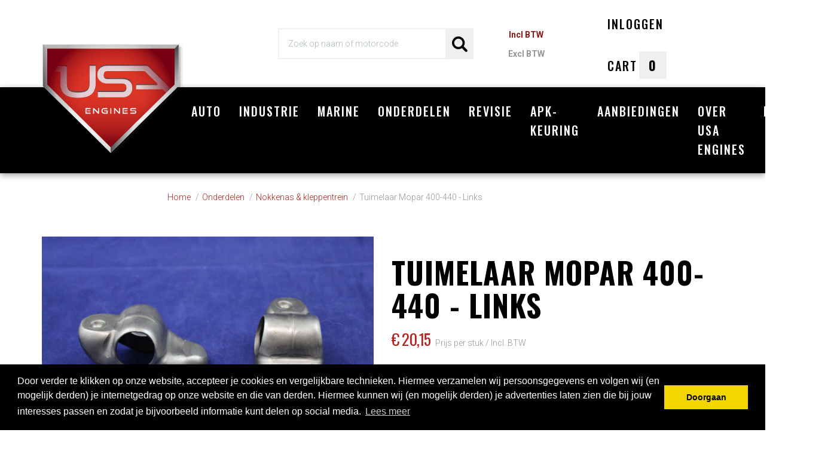

--- FILE ---
content_type: text/html; charset=UTF-8
request_url: https://usa-engines.com/tuimelaar-mopar-400-440-links
body_size: 14225
content:
 <!DOCTYPE html><html lang="nl" dir="ltr"><head><meta charset="utf-8"><meta http-equiv="X-UA-Compatible" content="IE=edge"><meta name="viewport" content="width=device-width, initial-scale=1, maximum-scale=1, user-scalable=no"><meta name="robots" content="index, follow"><meta name="title" content="SBI Tuimelaar Mopar 400-440 - Links | USA Engines"><meta name="keywords" content="SBI Tuimelaar Mopar 400-440 - Links, Tuimelaar Mopar 400-440 - Links, SBI, Rocker Mopar 400-440 - LH, 0, USA Engines"><meta name="description" content="SBI Tuimelaar Mopar 400-440 - Links ► ✔ Tuimelaar Mopar 400-440 - Links ✔SBI ✔0 ✔ USA Engines ✔Amerikaanse Auto-onderdelen"><meta property="og:type" content="article"><meta property="og:url" content="https://usa-engines.com/tuimelaar-mopar-400-440-links"><meta property="og:title" content="SBI Tuimelaar Mopar 400-440 - Links | USA Engines"><meta property="og:image" content="https://afosto-cdn-01.afosto.com/xqsdi/product/1562835415-180-1055-TuimelaarMopar400-440-Links5.JPG"><meta property="og:description" content="SBI Tuimelaar Mopar 400-440 - Links ► ✔ Tuimelaar Mopar 400-440 - Links ✔SBI ✔0 ✔ USA Engines ✔Amerikaanse Auto-onderdelen"><meta property="og:site_name" content="USA Engines B.V."><meta property="og:locale" content="nl"><meta name="twitter:card" content="summary"><meta name="twitter:url" content="https://usa-engines.com/tuimelaar-mopar-400-440-links"><meta name="twitter:title" content="SBI Tuimelaar Mopar 400-440 - Links | USA Engines"><meta name="twitter:description" content="SBI Tuimelaar Mopar 400-440 - Links ► ✔ Tuimelaar Mopar 400-440 - Links ✔SBI ✔0 ✔ USA Engines ✔Amerikaanse Auto-onderdelen"><meta name="twitter:image" content="https://afosto-cdn-01.afosto.com/xqsdi/product/1562835415-180-1055-TuimelaarMopar400-440-Links5.JPG"><script type="text/javascript">/*<![CDATA[*/ (function (i, s, o, g, r, a, m) { i['GoogleAnalyticsObject'] = r; i[r] = i[r] || function () { (i[r].q = i[r].q || []).push(arguments) }, i[r].l = 1 * new Date(); a = s.createElement(o), m = s.getElementsByTagName(o)[0]; a.async = 1; a.src = g; m.parentNode.insertBefore(a, m) })(window, document, 'script', '//www.google-analytics.com/analytics.js', 'ga'); ga('set', 'anonymizeIp', true); ga('create', 'UA-140170459-1', 'auto', {'allowLinker': true}); ga('require', 'linkid', 'linkid.js');ga('send', 'pageview'); (function(w,d,s,l,i){w[l]=w[l]||[];w[l].push( {'gtm.start': new Date().getTime(),event:'gtm.js'} );var f=d.getElementsByTagName(s)[0], j=d.createElement(s),dl=l!='dataLayer'?'&l='+l:'';j.async=true;j.src= 'https://www.googletagmanager.com/gtm.js?id='+i+dl;f.parentNode.insertBefore(j,f); })(window,document,'script','dataLayer','GTM-NK3QM7R');/*]]>*/</script><script> !function(f,b,e,v,n,t,s){if(f.fbq)return;n=f.fbq=function(){n.callMethod? n.callMethod.apply(n,arguments):n.queue.push(arguments)};if(!f._fbq)f._fbq=n; n.push=n;n.loaded=!0;n.version='2.9';n.queue=[];t=b.createElement(e);t.async=!0; t.src=v;s=b.getElementsByTagName(e)[0];s.parentNode.insertBefore(t,s)}(window, document,'script','//connect.facebook.net/en_US/fbevents.js'); fbq('init', ''); fbq('track', 'PageView'); </script><noscript><img height="1" width="1" style="display:none" src="https://www.facebook.com/tr?id=&ev=PageView&noscript=1"/></noscript><script src="https://www.google.com/recaptcha/api.js" async defer></script><title>SBI Tuimelaar Mopar 400-440 - Links | USA Engines</title><link rel="stylesheet" href="https://cdn.kyano.app/product/frms/embed.min.css"/><script defer src="https://cdn.kyano.app/product/frms/embed.js"/></script><link rel="icon" type="image/png" href="https://afosto-cdn-01.afosto.com/xqsdi/asset/2700762211-favicon.png" /><link rel="icon" type="image/gif" href="https://afosto-cdn-01.afosto.com/xqsdi/asset/favicon.gif" /><meta name="apple-mobile-web-app-title" content="USA Engines B.V."><meta name="application-name" content="USA Engines B.V."><meta name="msapplication-TileColor" content="#b7221f"><meta name="theme-color" content="#b7221f"><link rel="stylesheet" type="text/css" href="https://cdn.jsdelivr.net/npm/@afosto/instant-search-widget@latest/dist/afosto-instant-search-widget.min.css" /><script src="https://cdn.jsdelivr.net/npm/@afosto/instant-search-widget@latest/dist/afosto-instant-search-widget.min.js"></script><script> document.addEventListener('DOMContentLoaded', function() { AfostoInstantSearchWidget.init('is-usa'); }); </script><link rel="stylesheet" href="https://afosto-cdn-01.afosto.com/css/1432881593-3362.css"><script src="https://kit.fontawesome.com/b3217c1569.js" crossorigin="anonymous"></script><link rel="stylesheet" type="text/css" href="//stackpath.bootstrapcdn.com/font-awesome/4.7.0/css/font-awesome.min.css"><link href="https://fonts.googleapis.com/css?family=Architects+Daughter|Oswald:400,500,700|Roboto:300,400,700,900" rel="stylesheet"><link rel="stylesheet" type="text/css" href="//cdnjs.cloudflare.com/ajax/libs/cookieconsent2/3.0.3/cookieconsent.min.css" /><script src="//cdnjs.cloudflare.com/ajax/libs/cookieconsent2/3.0.3/cookieconsent.min.js"></script><script type="text/javascript"> window.addEventListener("load", function(){ window.cookieconsent.initialise({ "palette": { "popup": { "background": "#000" }, "button": { "background": "#f1d600" } }, "theme": "block", "position": "bottom", "content": { "message":"Door verder te klikken op onze website, accepteer je cookies en vergelijkbare technieken. Hiermee verzamelen wij persoonsgegevens en volgen wij (en mogelijk derden) je internetgedrag op onze website en die van derden. Hiermee kunnen wij (en mogelijk derden) je advertenties laten zien die bij jouw interesses passen en zodat je bijvoorbeeld informatie kunt delen op social media.", "dismiss":"Doorgaan", "link": "Lees meer", } }) }); </script></head><body class="type-product" data-af-currency="€" data-shop="3362"><noscript><iframe src="https://www.googletagmanager.com/ns.html?id=GTM-NK3QM7R" height="0" width="0" style="display:none;visibility:hidden"></iframe></noscript><div id="fb-root"></div><script> (function(d, s, id) { var js, fjs = d.getElementsByTagName(s)[0]; if (d.getElementById(id)) return; js = d.createElement(s); js.id = id; js.src = "//connect.facebook.net/nl_NL/sdk.js#xfbml=1&version=v2.7&appId=1876097765947515"; fjs.parentNode.insertBefore(js, fjs); }(document, 'script', 'facebook-jssdk')); </script><div class="modal fade" id="wishlist-modal" tabindex="-1" role="dialog"><div class="modal-dialog modal-md" role="document"><div class="modal-content"><div class="modal-header"><button type="button" class="close" data-dismiss="modal" aria-label="Close"><span aria-hidden="true">&times;</span></button><span class="modal-title text-center h4">Aan Wishlist toevoegen</span></div><div class="modal-body"><p>één moment alstublief.</p></div></div></div></div><div class="modal fade" id="quick-view-modal" tabindex="-1" role="dialog" data-error-message="Er ging iets fout, excuses voor het ongemak." data-error-title="error"><div class="modal-dialog modal-md" role="document"><div class="modal-content"><div class="modal-header"><button type="button" class="close" data-dismiss="modal" aria-label="Close"><span aria-hidden="true">&times;</span></button><span class="modal-title text-center h4">Snel bestellen</span></div><div class="modal-body"><p>één moment alstublief.</p></div></div></div></div><div class="modal fade" id="add-response-modal" tabindex="-1" role="dialog" data-success-title="Product toegevoegd" data-error-title="Foutmelding" data-loading-title="Toevoegen..."><div class="modal-dialog modal-md" role="document"><div class="modal-content"><div class="modal-header"><button type="button" class="close" data-dismiss="modal" aria-label="Close"><span aria-hidden="true">&times;</span></button><span class="modal-title text-center h4"></span></div><div class="modal-body text-center"></div><div class="modal-footer success-add hidden"><button class="btn btn-link pull-left" data-dismiss="modal" aria-label="close"> Verder winkelen </button><button class="btn btn-primary" data-af-href="https://usa-engines.com/cart"> Afrekenen </button></div></div></div></div><div class="modal fade" id="share-modal" tabindex="-1" role="dialog" aria-labelledby="social-modal"><div class="modal-dialog" role="document"><div class="modal-content"><div class="modal-header text-center"><button type="button" class="close" data-dismiss="modal" aria-label="Close"><span aria-hidden="true">&times;</span></button><span class="modal-title h4" id="social-modal">Leuk dat je dit artikel wilt delen!</span></div><div class="modal-body text-center"><div class="row"><div class="col-md-4 col-xs-3"><a data-af-href="https://www.facebook.com/sharer/sharer.php?u=&t=" target="_blank" title="Share on Facebook" > Facebook </a></div><div class="col-md-4 col-xs-3"><a data-af-href="https://www.facebook.com/sharer/sharer.php?u=&t=" target="_blank" title="Share on Pinterest" > Pinterest </a></div><div class="col-md-4 visible-xs visible-sm col-xs-3"><a data-af-href="whatsapp://send?text="> WhatsApp </a></div><div class="col-md-4 col-xs-3"><a data-af-href="mailto:?subject=&body=" target="_self" title="Send email"> Email </a></div></div></div><div class="modal-footer text-center"> Kopieer deze link om op je website te plaatsen of om te gebruiken in een bericht <div class="form-group"><div class="input-group"><input class="form-control" value="" id="copy-field" data-clipboard-text=""><div class="input-group-btn"><button type="button" class="copy-to-clipboard btn btn-secondary" data-clipboard-target="#copy-field" data-toggle="tooltip" data-placement="bottom" title="Gekopieerd!">Kopieer</button></div></div></div></div></div></div></div><nav id="mobile-menu-container" class="visible-xs visible-sm" style="opacity: 0" data-search-url="https://usa-engines.com/search"><ul><li class=" "><a data-af-href="https://usa-engines.com/amerikaanse-automotoren" title="Amerikaanse automotoren">Auto</a><ul class="vertical"><li><a data-af-href="/amerikaanse-automotoren/amc" title="AMC">AMC</a></li><li><a data-af-href="/amerikaanse-automotoren/buick" title="Buick">Buick</a></li><li><a data-af-href="/amerikaanse-automotoren/cadillac" title="Cadillac">Cadillac</a></li><li><a data-af-href="/amerikaanse-automotoren/oldsmobile" title="Oldsmobile">Oldsmobile</a></li><li><a data-af-href="/amerikaanse-automotoren/international-navistar" title="International navistar">International navistar</a></li><li><a data-af-href="/amerikaanse-automotoren/jeep" title="Jeep">Jeep</a></li><li><a data-af-href="/amerikaanse-automotoren/chevrolet" title="Chevrolet">Chevrolet</a></li><li><a data-af-href="/amerikaanse-automotoren/gm" title="GM">GM</a></li><li><a data-af-href="/amerikaanse-automotoren/chrysler" title="Chrysler">Chrysler</a></li><li><a data-af-href="/amerikaanse-automotoren/ford" title="Ford">Ford</a></li><li><a data-af-href="/amerikaanse-automotoren/mopar" title="Mopar">Mopar</a></li><li><a data-af-href="/amerikaanse-automotoren/dodge" title="Dodge">Dodge</a></li><li><a data-af-href="/amerikaanse-automotoren/pontiac" title="Pontiac onderdelen">Pontiac</a></li></ul></li><li class=" "><a data-af-href="https://usa-engines.com/industrie-motoren" title="Industrie">Industrie</a><ul class="vertical"><li><a data-af-href="/industrie-motoren/motor" title="Motoren">Motoren</a></li><li><a data-af-href="/industrie-motoren/cilinderkoppen" title="Industrie Cilinderkoppen">Cilinderkoppen</a></li><li><a data-af-href="/industrie-motoren/krukas-drijfstang-draaiend-gedeelte" title="Industrie Krukas, Drijfstang & Draaiend Gedeelte">Krukas, Drijfstang & Draaiend Gedeelte</a></li></ul></li><li class=" "><a data-af-href="https://usa-engines.com/marine/" title="Marine">Marine</a><ul class="vertical"><li><a data-af-href="/marine/inboard-motoren" title="Inboard (binnenboord) Motoren">Inboard Motoren</a></li></ul></li><li class=" "><a data-af-href="https://usa-engines.com/onderdelen/" title="Onderdelen">Onderdelen</a><ul class="vertical"><li><a data-af-href="/onderdelen/aanbouwdelen-steunen" title="Aanbouwdelen & Steunen">Aanbouwdelen & Steunen</a></li><li><a data-af-href="/onderdelen/assen-besturing" title="Assen & Besturing">Assen & Besturing</a></li><li><a data-af-href="/onderdelen/balancer-vliegwiel" title="Balancer & Vliegwiel">Balancer & Vliegwiel</a></li><li><a data-af-href="/onderdelen/bouten-moeren" title="Bouten & moeren">Bouten & moeren</a></li><li><a data-af-href="/onderdelen/cilinderkopdelen" title="Cilinderkopdelen">Cilinderkopdelen</a></li><li><a data-af-href="/onderdelen/diversen" title="Diversen">Diversen</a></li><li><a data-af-href="/onderdelen/deksels-pan-toebehoren" title="Deksels, Pan & Toebehoren">Deksels, Pan & Toebehoren</a></li><li><a data-af-href="/onderdelen/elektrisch-meters-zenders" title="Elektrisch, meters & zenders">Elektrisch, meters & zenders</a></li><li><a data-af-href="/onderdelen/gereedschap" title="Gereedschap">Gereedschap</a></li><li><a data-af-href="/onderdelen/koeling-verwarming" title="Koeling & verwarming">Koeling & verwarming</a></li><li><a data-af-href="/onderdelen/krukas-drijfstang" title="Krukas & drijfstang">Krukas & drijfstang</a></li><li><a data-af-href="/onderdelen/lagers" title="Lagers">Lagers</a></li><li><a data-af-href="/onderdelen/lucht-brandstof" title="Lucht & brandstof">Lucht & brandstof</a></li><li><a data-af-href="/onderdelen/motorblokdelen" title="Motorblokdelen">Motorblokdelen</a></li><li><a data-af-href="/onderdelen/nokkenas-kleppentrein" title="Nokkenas & kleppentrein">Nokkenas & kleppentrein</a></li><li><a data-af-href="/onderdelen/ontsteking" title="Ontsteking">Ontsteking</a></li><li><a data-af-href="/onderdelen/pakkingen-keerringen" title="Pakkingen & keerringen">Pakkingen & keerringen</a></li><li><a data-af-href="/onderdelen/riemen-poelies" title="Riemen & Poelies">Riemen & Poelies</a></li><li><a data-af-href="/onderdelen/remmen" title="Remmen">Remmen</a></li><li><a data-af-href="/onderdelen/slang-leiding-fitwerk" title="Slang, Leiding & fitwerk">Slang, Leiding & fitwerk</a></li><li><a data-af-href="/onderdelen/smeersysteem" title="Smeersysteem">Smeersysteem</a></li><li><a data-af-href="/onderdelen/starters-dynamo-s" title="Starters & Dynamo's">Starters & Dynamo's</a></li><li><a data-af-href="/onderdelen/transmissie" title="Transmissie">Transmissie</a></li><li><a data-af-href="/onderdelen/vloeistof-smeermiddel" title="Vloeistof & smeermiddel">Vloeistof & smeermiddel</a></li><li><a data-af-href="/onderdelen/zuigers-veren" title="Zuigers & veren">Zuigers & veren</a></li></ul></li><li class=" "><a data-af-href="https://usa-engines.com/revisie" title="Revisie">Revisie</a></li><li class=" "><a data-af-href="https://usa-engines.com/apk-keuring" title="APK-Keuring">APK-Keuring</a></li><li class=" "><a data-af-href="https://usa-engines.com/aanbiedingen/" title="Aanbiedingen">Aanbiedingen</a></li><li class=" "><a data-af-href="https://usa-engines.com/over-usa-engines" title="Over USA Engines">Over USA Engines</a></li><li class=" no-border"><a data-af-href="/blog" title="Projecten">Projecten</a></li></ul></nav><header class="default"><style> .vatChange{ width: 100px; max-width: 100px; font-size: 14px; background: none; font-weight: 600; line-height: normal; padding: 5px 0px; } .vatBtnGroup{ display: block; max-width: fit-content; } </style><nav class="navbar navbar-default"><div class="container"><div class="navbar-header"><div class="toggle-container visible-xs visible-sm"><button class="toggle-mobile-menu navbar-toggle"><span class="sr-only">Toggle navigation</span><i class="fa fa-lg fa-bars"></i></button></div><div class="navbar-brand-wrapper"><a href="https://usa-engines.com/" class="navbar-brand"><img src="https://afosto-cdn-01.afosto.com/xqsdi/logo/1748651516-logo.png" alt="logo van USA Engines B.V."/></a></div><form class="navbar-form hidden-xs hidden-sm" role="search" method="GET" action="https://usa-engines.com/search"><div class="input-group" data-af-instant-search><input type="text" class="form-control no-fix-up" value="" name="q" placeholder="Zoek op naam of motorcode" id="search-field2" autocomplete="off" ><span class="input-group-btn"><button type="submit" class="btn btn-blank"><img class="img-polaroid image-file" src="https://afosto-cdn-01.afosto.com/xqsdi/asset/1488958793-search.png"></button></span></div><div class="search-focus-overlay"></div></form><script> function addParameterToURL(param, value) { var url = new URL(window.location.href); url.searchParams.set(param, value); window.location.href = url.toString(); } </script><div class="navbar-utilities d-flex align-items-center"><div class="vatBtnGroup"><button class="vatChange vatActive" onclick="addParameterToURL('pgi', '1376')">Incl BTW</button><button class="vatChange vatDisabled" onclick="addParameterToURL('pgi', '1733')">Excl BTW</button></div><ul class="nav navbar-nav pull-right"><li class="text-center hidden-xs hidden-sm"><a href="https://usa-engines.com/login"><span>Inloggen</span></a></li><li class="text-center"><a id="toggle-cart-overview"><span class="text hidden-xs">Cart</span><span class="badge"><i class="fa fa-shopping-cart visible-xs"></i>0</span></a></li></ul></div><div id="cart-overview"><div class="cart-overview-header"><div class="col-xs-12"><span class="h3">Winkelwagen</span></div></div><div class="cart-overview-inner"><div class="text-center"><span class="h3">Uw winkelwagen is leeg.</span><span class="h5">Vul hem met producten.</span></div></div><div class="cart-overview-buttons"><a href="https://usa-engines.com/cart" class="btn btn-primary disabled"> Afrekenen </a></div></div></div></div><div class="main-nav hidden-sm"><div class="container"><div id="main-navbar-nav"><form class="navbar-form visible-xs visible-sm" role="search" method="GET" action="https://usa-engines.com/search"><div class="input-group"><input type="text" class="form-control no-fix-up" value="" name="q" placeholder="Zoeken" id="search-field" autocomplete="off" ><span class="input-group-btn"><button type="submit" class="btn btn-secondary"><i class="fa fa-search"></i></button></span></div><div class="search-focus-overlay"></div></form><style> .navbar-brand{ z-index: 9000 !important; } .mainSubUL{ display: flex; flex-wrap: wrap; max-width: 100%; flex-basis: max-content; list-style: none; padding-left: 90px; } .sub-menu { min-width: 100vw !important; width: 100vw !important; z-index: 1000; padding-top: 25px; left: 50%; transform: translate(-50%); min-height: 250px; padding-bottom: 25px; } .subli{ width: 32% !important; } @media(max-width: 1599.98px){ .sub-menu .sub-menu-menu{ padding-top: 45px !important; } } </style><ul class="nav navbar-nav dropdown-navigation"><li class="Amerikaanse automotoren" ><a href="https://usa-engines.com/amerikaanse-automotoren" title="Amerikaanse automotoren">Auto</a><div class="sub-menu hidden-xs"><div class="sub-menu-menu clearfix justify-content-center"><div class="container container-sm"><div class="row"><div class="col-md-12 p-0"><ul class="mainSubUL sub-m1" ><li class="subli"><strong><a href="/amerikaanse-automotoren/amc" title="AMC"> AMC </a></strong></li><li class="subli"><strong><a href="/amerikaanse-automotoren/buick" title="Buick"> Buick </a></strong></li><li class="subli"><strong><a href="/amerikaanse-automotoren/cadillac" title="Cadillac"> Cadillac </a></strong></li><li class="subli"><strong><a href="/amerikaanse-automotoren/oldsmobile" title="Oldsmobile"> Oldsmobile </a></strong></li><li class="subli"><strong><a href="/amerikaanse-automotoren/international-navistar" title="International navistar"> International navistar </a></strong></li><li class="subli"><strong><a href="/amerikaanse-automotoren/jeep" title="Jeep"> Jeep </a></strong></li><li class="subli"><strong><a href="/amerikaanse-automotoren/chevrolet" title="Chevrolet"> Chevrolet </a></strong></li><li class="subli"><strong><a href="/amerikaanse-automotoren/gm" title="GM"> GM </a></strong></li><li class="subli"><strong><a href="/amerikaanse-automotoren/chrysler" title="Chrysler"> Chrysler </a></strong></li><li class="subli"><strong><a href="/amerikaanse-automotoren/ford" title="Ford"> Ford </a></strong></li><li class="subli"><strong><a href="/amerikaanse-automotoren/mopar" title="Mopar"> Mopar </a></strong></li><li class="subli"><strong><a href="/amerikaanse-automotoren/dodge" title="Dodge"> Dodge </a></strong></li><li class="subli"><strong><a href="/amerikaanse-automotoren/pontiac" title="Pontiac onderdelen"> Pontiac </a></strong></li></ul></div></div></div></div></div></li><li class="Industrie" ><a href="https://usa-engines.com/industrie-motoren" title="Industrie">Industrie</a><div class="sub-menu hidden-xs"><div class="sub-menu-menu clearfix justify-content-center"><div class="container container-sm"><div class="row"><div class="col-md-12 p-0"><ul class="mainSubUL sub-m2" ><li class="subli"><strong><a href="/industrie-motoren/motor" title="Motoren"> Motoren </a></strong></li><li class="subli"><strong><a href="/industrie-motoren/cilinderkoppen" title="Industrie Cilinderkoppen"> Cilinderkoppen </a></strong></li><li class="subli"><strong><a href="/industrie-motoren/krukas-drijfstang-draaiend-gedeelte" title="Industrie Krukas, Drijfstang & Draaiend Gedeelte"> Krukas, Drijfstang & Draaiend Gedeelte </a></strong></li></ul></div></div></div></div></div></li><li class="Marine" ><a href="https://usa-engines.com/marine/" title="Marine">Marine</a><div class="sub-menu hidden-xs"><div class="sub-menu-menu clearfix justify-content-center"><div class="container container-sm"><div class="row"><div class="col-md-12 p-0"><ul class="mainSubUL sub-m3" ><li class="subli"><strong><a href="/marine/inboard-motoren" title="Inboard (binnenboord) Motoren"> Inboard Motoren </a></strong></li></ul></div></div></div></div></div></li><li class="Onderdelen" ><a href="https://usa-engines.com/onderdelen/" title="Onderdelen">Onderdelen</a><div class="sub-menu hidden-xs"><div class="sub-menu-menu clearfix justify-content-center"><div class="container container-sm"><div class="row"><div class="col-md-12 p-0"><ul class="mainSubUL sub-m4" ><li class="subli"><strong><a href="/onderdelen/aanbouwdelen-steunen" title="Aanbouwdelen & Steunen"> Aanbouwdelen & Steunen </a></strong></li><li class="subli"><strong><a href="/onderdelen/assen-besturing" title="Assen & Besturing"> Assen & Besturing </a></strong></li><li class="subli"><strong><a href="/onderdelen/balancer-vliegwiel" title="Balancer & Vliegwiel"> Balancer & Vliegwiel </a></strong></li><li class="subli"><strong><a href="/onderdelen/bouten-moeren" title="Bouten & moeren"> Bouten & moeren </a></strong></li><li class="subli"><strong><a href="/onderdelen/cilinderkopdelen" title="Cilinderkopdelen"> Cilinderkopdelen </a></strong></li><li class="subli"><strong><a href="/onderdelen/diversen" title="Diversen"> Diversen </a></strong></li><li class="subli"><strong><a href="/onderdelen/deksels-pan-toebehoren" title="Deksels, Pan & Toebehoren"> Deksels, Pan & Toebehoren </a></strong></li><li class="subli"><strong><a href="/onderdelen/elektrisch-meters-zenders" title="Elektrisch, meters & zenders"> Elektrisch, meters & zenders </a></strong></li><li class="subli"><strong><a href="/onderdelen/gereedschap" title="Gereedschap"> Gereedschap </a></strong></li><li class="subli"><strong><a href="/onderdelen/koeling-verwarming" title="Koeling & verwarming"> Koeling & verwarming </a></strong></li><li class="subli"><strong><a href="/onderdelen/krukas-drijfstang" title="Krukas & drijfstang"> Krukas & drijfstang </a></strong></li><li class="subli"><strong><a href="/onderdelen/lagers" title="Lagers"> Lagers </a></strong></li><li class="subli"><strong><a href="/onderdelen/lucht-brandstof" title="Lucht & brandstof"> Lucht & brandstof </a></strong></li><li class="subli"><strong><a href="/onderdelen/motorblokdelen" title="Motorblokdelen"> Motorblokdelen </a></strong></li><li class="subli"><strong><a href="/onderdelen/nokkenas-kleppentrein" title="Nokkenas & kleppentrein"> Nokkenas & kleppentrein </a></strong></li><li class="subli"><strong><a href="/onderdelen/ontsteking" title="Ontsteking"> Ontsteking </a></strong></li><li class="subli"><strong><a href="/onderdelen/pakkingen-keerringen" title="Pakkingen & keerringen"> Pakkingen & keerringen </a></strong></li><li class="subli"><strong><a href="/onderdelen/riemen-poelies" title="Riemen & Poelies"> Riemen & Poelies </a></strong></li><li class="subli"><strong><a href="/onderdelen/remmen" title="Remmen"> Remmen </a></strong></li><li class="subli"><strong><a href="/onderdelen/slang-leiding-fitwerk" title="Slang, Leiding & fitwerk"> Slang, Leiding & fitwerk </a></strong></li><li class="subli"><strong><a href="/onderdelen/smeersysteem" title="Smeersysteem"> Smeersysteem </a></strong></li><li class="subli"><strong><a href="/onderdelen/starters-dynamo-s" title="Starters & Dynamo's"> Starters & Dynamo's </a></strong></li><li class="subli"><strong><a href="/onderdelen/transmissie" title="Transmissie"> Transmissie </a></strong></li><li class="subli"><strong><a href="/onderdelen/vloeistof-smeermiddel" title="Vloeistof & smeermiddel"> Vloeistof & smeermiddel </a></strong></li><li class="subli"><strong><a href="/onderdelen/zuigers-veren" title="Zuigers & veren"> Zuigers & veren </a></strong></li></ul></div></div></div></div></div></li><li class="Revisie" ><a href="https://usa-engines.com/revisie" title="Revisie">Revisie</a></li><li class="APK-Keuring" ><a href="https://usa-engines.com/apk-keuring" title="APK-Keuring">APK-Keuring</a></li><li class="Aanbiedingen" ><a href="https://usa-engines.com/aanbiedingen/" title="Aanbiedingen">Aanbiedingen</a></li><li class="Over USA Engines" ><a href="https://usa-engines.com/over-usa-engines" title="Over USA Engines">Over USA Engines</a></li><li class="Projecten" ><a href="/blog" title="Projecten">Projecten</a></li></ul></div></div></div><div class="main-nav-backdrop"></div></nav></header><div class="cart-overview-underlay"></div><div class="page-wrap"><div class="page-overlay"></div><main id="content"><div class="main-page content product"><section id="product-page-content" itemscope itemtype="http://schema.org/Product"><link itemprop="url" href="https://usa-engines.com/tuimelaar-mopar-400-440-links"/><style> .productDataTabContentInfo{ flex-direction: column; } #specificaties .jaar{ display: flex; flex-wrap: wrap; max-width: 40%; } #specificaties .jaar strong{ width: 100%; } #specificaties .jaar li{ width: 31%; } </style><div class="container"><div class="hidden-xs hidden-sm"><div class="breadcrumb-container"><div class="row"><div class="col-xs-12 col-sm-9 col-sm-push-3 col-md-10 col-md-push-2"><ol class="breadcrumb text-muted" itemprop="breadcrumb" itemscope itemtype="http://schema.org/BreadcrumbList"><li itemprop="itemListElement" itemscope itemtype="http://schema.org/ListItem"><a itemprop="item" href="https://usa-engines.com/"><span itemprop="name">Home</span></a> &nbsp;</li><li itemprop="itemListElement" itemscope itemtype="http://schema.org/ListItem"><a itemprop="item" href="https://usa-engines.com/onderdelen/"><span itemprop="name">Onderdelen</span></a> &nbsp;</li><li itemprop="itemListElement" itemscope itemtype="http://schema.org/ListItem"><a itemprop="item" href="https://usa-engines.com/onderdelen/nokkenas-kleppentrein"><span itemprop="name">Nokkenas & kleppentrein</span></a> &nbsp;</li><li ><span>Tuimelaar Mopar 400-440 - Links</span></li></ol></div></div></div></div><div class="row product-row"><div class="col-xs-12 col-md-6 product-images"><div class="main-image text-center"><img itemprop="image" src="https://afosto-cdn-01.afosto.com/xqsdi/product/1562835415-180-1055-TuimelaarMopar400-440-Links5.JPG" alt="Tuimelaar Mopar 400-440 - Links" title="Tuimelaar Mopar 400-440 - Links"></div><div><div class="row thumbnail-container"><div class="thumbnail-container-item"><a href="https://afosto-cdn-01.afosto.com/xqsdi/product/1562835415-180-1055-TuimelaarMopar400-440-Links5.JPG" data-lightbox="product" title="Afbeelding van Tuimelaar Mopar 400-440 - Links"><img itemprop="image" src="https://afosto-cdn-01.afosto.com/xqsdi/product/100/1562835415-180-1055-TuimelaarMopar400-440-Links5.JPG" class="thumbnail" alt="Afbeelding van Tuimelaar Mopar 400-440 - Links" data-img="https://afosto-cdn-01.afosto.com/xqsdi/product/1562835415-180-1055-TuimelaarMopar400-440-Links5.JPG"></a></div><div class="thumbnail-container-item"><a href="https://afosto-cdn-01.afosto.com/xqsdi/product/1012802215-180-1055-TuimelaarMopar400-440-Links2.JPG" data-lightbox="product" title="Afbeelding van Tuimelaar Mopar 400-440 - Links"><img itemprop="image" src="https://afosto-cdn-01.afosto.com/xqsdi/product/100/1012802215-180-1055-TuimelaarMopar400-440-Links2.JPG" class="thumbnail" alt="Afbeelding van Tuimelaar Mopar 400-440 - Links" data-img="https://afosto-cdn-01.afosto.com/xqsdi/product/1012802215-180-1055-TuimelaarMopar400-440-Links2.JPG"></a></div></div></div></div><div class="col-xs-12 col-md-6 col-lg-6 product-information"><h1 class="product-name" itemprop="name">Tuimelaar Mopar 400-440 - Links</h1><span temprop="offers" itemscope itemtype="http://schema.org/Offer" class="h4"><span class="price-final"></span><span class="price-final "> € 20<span>,15</span><div class="d-none"> € 20<span>,15</span></div></span></span> &nbsp;<br class="visible-xs"><span class="text-muted">Prijs per stuk / <span>Incl. BTW</span></span><div class="spacer5"></div><div class="product-tabs-row"><ul class="nav nav-tabs productDataTabNavs justify-content-center" role="tablist"><li role="presentation" class="active"><a href="#info" aria-controls="home" role="tab" data-toggle="tab"><i class="fa fa-lg fa-info" aria="hidden"></i><span class="hidden-xs">&nbsp;Info</span></a></li><li role="presentation"><a href="#omschrijving" aria-controls="home" role="tab" data-toggle="tab"><i class="fa fa-lg fa-file-text" aria="hidden"></i><span class="hidden-xs">&nbsp;Beschrijving</span></a></li><li role="presentation"><a href="#specificaties" aria-controls="home" role="tab" data-toggle="tab"><i class="fa fa-lg fa-gear" aria="hidden"></i><span class="hidden-xs">&nbsp;Technische gegevens</span></a></li><li role="presentation"><a href="#interchange" aria-controls="home" role="tab" data-toggle="tab"><span>Interchange</span></a></li></ul><div class="tab-content "><div role="tabpanel" class="tab-pane active" id="info"><ul class="list-unstyled flex productDataTabContentInfo"><li><strong> Artikelnummer </strong><br><span itemprop="sku">SBI|180-1055 </span></li><li><strong> Beschrijving </strong><br><p itemprop="disambiguatingDescription"> Tuimelaar Mopar 400-440 - Links </p></li><li itemprop="availability" href="http://schema.org/InStock"><strong> Voorraad </strong><br> 8 stuks </li><li><strong> Prijs excl. Core Charge </strong><br><span class="price-final"></span><span class="price-final "> € 20<span>,15</span></span></li><li title="Bij het afrekenen betaalt u ook de core charge ('statiegeld'). Dit krijgt u terug bij het inruilen van een soortgelijk reviseerbaar* blok/kop/krukas."></li><li title="Vanwege inkoop in dollars geldt voor dit artikel geen retourrecht. Mocht u willen ruilen of retourneren, bel of mail dan voor overleg."><strong> Retourrecht </strong><br> Nee </li><li><strong> Eenheid </strong><br> Stuk </li></ul></div><div itemprop="description" role="tabpanel" class="tab-pane" id="omschrijving"><p>Tuimelaar Mopar 400-440 - Links<br>Rocker Mopar 400-440 - LH<br>Rocker Mopar 400-440 - LH</p></div><div role="tabpanel" class="tab-pane" id="specificaties" itemprop="additionalProperty"><ul class="lust-unstyled"><strong> Toepassingsgebied </strong><li > Auto </li></ul></div><div role="tabpanel" class="tab-pane" id="interchange"></div></div></div><div class="row"><form action="https://usa-engines.com/cart/add/" method="post" id="product-form" data-cart-url="https://usa-engines.com/cart" data-product-url="https://usa-engines.com/tuimelaar-mopar-400-440-links"><input type="hidden" value="20.15" name="price" /><input type="hidden" value="7598167" name="product_id" /><div class="col-xs-4 col-md-6 form-group"><div class="row number-row"><div class="hidden-xs col-sm-6"><label for="count">Aantal:</label></div><div class="col-xs-12 col-sm-6"><input style="padding: 10px 0; text-align: right" type="number" id="count" name="quantity" class="form-control form-blank" value="1" min="1" ></div></div></div><div class="col-xs-8 col-md-6 form-group"><button class="btn btn-primary btn-product" style="width: 100%"> Bestellen </button></div></form></div><ul class="list-unstyled"><li class="usp-item"> Levering uit voorraad. </li><li class="usp-item"> Van lagerschaal tot motorblok. </li><li class="usp-item"> Motoren van 1960 tot nu. </li><li class="usp-item"> LPG geschikt. </li><li class="usp-item"> Snelle levering </li></ul></div></div><div class="visible-xs visible-sm"><div class="breadcrumb-container"><div class="row"><div class="col-xs-12 col-sm-9 col-sm-push-3 col-md-10 col-md-push-2"><ol class="breadcrumb text-muted" itemprop="breadcrumb" itemscope itemtype="http://schema.org/BreadcrumbList"><li itemprop="itemListElement" itemscope itemtype="http://schema.org/ListItem"><a itemprop="item" data-af-href="https://usa-engines.com/"><span itemprop="name">Home</span></a> &nbsp;</li><li itemprop="itemListElement" itemscope itemtype="http://schema.org/ListItem"><a itemprop="item" data-af-href="https://usa-engines.com/onderdelen/"><span itemprop="name">Onderdelen</span></a> &nbsp;</li><li itemprop="itemListElement" itemscope itemtype="http://schema.org/ListItem"><a itemprop="item" data-af-href="https://usa-engines.com/onderdelen/nokkenas-kleppentrein"><span itemprop="name">Nokkenas & kleppentrein</span></a> &nbsp;</li><li ><span>Tuimelaar Mopar 400-440 - Links</span></li></ol></div></div></div></div></div><div class="specwell supportblok hidden-xs hidden-sm"><table><tr><td><img class="img-polaroid image-file" src="https://afosto-cdn-01.afosto.com/xqsdi/asset/1161037360-personeel.png"></td><td> Vragen?<br>+31 598 - 350 330 </td></tr></table></div></section><section><div class="container"><div class="row"><div class="col-md-12 col-12"></div></div></div></section><section><div class="container"><div class="row"><div class="col-md-12 col-12"><hr /><span>Shop meer</span><ul class="shop-more list-inline"><li><a href="https://usa-engines.com/" title="Home"><i class="fa fa-caret-right"></i> Home</a></li><li><a href="https://usa-engines.com/aanbiedingen/" title="Aanbiedingen"><i class="fa fa-caret-right"></i> Aanbiedingen</a></li><li><a href="https://usa-engines.com/onderdelen/" title="Onderdelen"><i class="fa fa-caret-right"></i> Onderdelen</a></li><li><a href="https://usa-engines.com/merken/" title="Merken"><i class="fa fa-caret-right"></i> Merken</a></li></ul></div></div></div></section><div class="modal fade" id="prodModal" tabindex="-1" role="dialog" aria-labelledby="prodModalLabel" aria-hidden="true"><div class="modal-dialog" role="document"><div class="modal-content"><div class="modal-header"> Stel een vraag over dit product <button type="button" class="close" data-dismiss="modal" aria-label="Close"><span aria-hidden="true">&times;</span></button></div><div class="modal-body"><form class="mt-md-0 mt-20" method="post" action="/form/contact"><input name="shop_name" type="hidden" value="USA Engines B.V."><input name="product_url" type="hidden" value="https://usa-engines.com/tuimelaar-mopar-400-440-links"><div class="row"><div class="col-xs-12 form-group"><label for="name">Naam</label><input name="name" type="text" class="form-control" id="name" placeholder="Voornaam Achternaam" required></div></div><div class="row"><div class="col-xs-12 form-group"><label for="email">E-mailadres</label><input name="email" type="email" class="form-control" id="email" placeholder="naam@mail.nl" required></div></div><div class="row"><div class="col-xs-12 form-group"><label for="bericht">Stel hier je vraag </label><textarea name="message" id="bericht" class="form-control" rows="5" placeholder="Bericht" required></textarea></div></div><div class="row"><div class="col-xs-12 mb-10"><div class="g-recaptcha" data-siteKey="6LfdkJQUAAAAAAafUE7feG5cYuymoSSTJD5Ogi2y"></div></div></div><div class="row"><div class="col-xs-12 form-group"><button type="submit" class="btn btn-primary">Verstuur</button></div></div></form></div></div></div></div><div class="hidden"><div class="quick-view-modal-content" id="quick-view-content"><div class="modal-header"><button type="button" class="close" data-dismiss="modal" aria-label="Close"><span aria-hidden="true">&times;</span></button><h4 class="modal-title text-center">Snel bestellen</h4></div><form action="https://usa-engines.com/cart/add/" method="post" id="quick-view-form" data-product-url="https://usa-engines.com/tuimelaar-mopar-400-440-links" data-form-input="[{'product_id' : '7598167', 'quantity' : '1', 'price' : '20.15'}]"><div class="modal-body"><div class="row"><div class="col-md-5"><div class="product-image text-center"><img src="https://afosto-cdn-01.afosto.com/xqsdi/product/400/1562835415-180-1055-TuimelaarMopar400-440-Links5.JPG" alt="Tuimelaar Mopar 400-440 - Links"></div></div><div class="col-md-7"><h3> Tuimelaar Mopar 400-440 - Links </h3><div class="product-variants text-center"></div><div class="product-options"></div><div class="form-group"><label for="count">Aantal</label><input type="number" id="count" name="quantity" class="form-control input-sm" value="1" min="1" ></div></div></div></div><div class="modal-footer"><input type="hidden" value="20.15" name="price" /><input type="hidden" value="7598167" name="product_id" /><button type="button" class="btn btn-link pull-left" data-af-href="https://usa-engines.com/tuimelaar-mopar-400-440-links"> Meer info </button><button type="submit" class="btn btn-success"><i class="fa fa-shopping-cart fa-lg"> </i> In winkelwagen </button></div></form><div class="modal-footer success-add hidden"><button class="btn btn-link pull-left" data-dismiss="modal" aria-label="close"> Verder winkelen </button><button class="btn btn-success" data-af-href="https://usa-engines.com/cart"> Afrekenen </button></div></div><div id="share-content"><div class="modal-header text-center"><button type="button" class="close" data-dismiss="modal" aria-label="Close"><span aria-hidden="true">&times;</span></button><h4 class="modal-title" id="social-modal">Leuk dat je dit artikel wilt delen!</h4></div><div class="modal-body text-center"><div class="row"><div class="col-md-4 col-xs-3 text-center"><a data-af-href="https://www.facebook.com/sharer/sharer.php?u=https://usa-engines.com/tuimelaar-mopar-400-440-links&t=" target="_blank" title="Share on Facebook" class="social-share" ><i class="fa fa-facebook-official fa-4x"></i></a></div><div class="col-md-4 col-xs-3 text-center"><a data-af-href="http://pinterest.com/pin/create/button/?url=https://usa-engines.com/tuimelaar-mopar-400-440-links&description=Tuimelaar%20Mopar%20400-440%20-%20Links%20bij%20Confettifeest&media=https://afosto-cdn-01.afosto.com/xqsdi/product/1562835415-180-1055-TuimelaarMopar400-440-Links5.JPG" class="social-share" target="_blank" title="Share on Pinterest" ><i class="fa fa-pinterest fa-4x"></i></a></div><div class="col-md-4 visible-xs visible-sm col-xs-3 text-center"><a data-af-href="whatsapp://send?text=https://usa-engines.com/tuimelaar-mopar-400-440-links"><i class="fa fa-whatsapp fa-4x"></i></a></div><div class="col-md-4 col-xs-3 text-center"><a data-af-href="mailto:?subject=&body=https://usa-engines.com/tuimelaar-mopar-400-440-links" target="_self" title="Send email"><i class="fa fa-envelope fa-4x"></i></a></div></div></div><div class="modal-footer text-center"> Kopieer deze link om op je website te plaatsen of om te gebruiken in een bericht <div class="form-group"><div class="input-group"><input class="form-control" value="https://usa-engines.com/tuimelaar-mopar-400-440-links" id="copy-field" readonly data-clipboard-text="https://usa-engines.com/tuimelaar-mopar-400-440-links"><div class="input-group-btn"><button type="button" class="copy-to-clipboard btn btn-secondary" data-clipboard-target="#copy-field" data-toggle="tooltip" data-trigger="click" data-placement="bottom" title="Gekopieerd!">Kopieer</button></div></div></div></div></div></div></div></main><footer><section class="credentials"><div class="container"><img class="img-polaroid image-file" src="https://afosto-cdn-01.afosto.com/xqsdi/asset/2951222092-ATCLogo.jpg"><img class="img-polaroid image-file" src="https://afosto-cdn-01.afosto.com/xqsdi/asset/8072466110-Kenteqerkendleerbedrijf.png"><img class="img-polaroid image-file" src="https://afosto-cdn-01.afosto.com/xqsdi/asset/8457202560-Lidmetaalunie.jpg"><img class="img-polaroid image-file" src="https://afosto-cdn-01.afosto.com/xqsdi/asset/1243114681-LogoCNCD.jpg"><img class="img-polaroid image-file" src="https://afosto-cdn-01.afosto.com/xqsdi/asset/2112252695-RDWErkend.jpg"></div></section><section class="top-footer"><div class="container"><div class="top-footer-inner"><div class="swiper footerSwiper"><div class="swiper-wrapper"><div class="swiper-slide"><p class="mb-0 d-block text-center"><i class="fa fa-check"></i>&nbsp;Levering uit voorraad. </p></div></span><div class="swiper-slide"><p class="mb-0 d-block text-center"><i class="fa fa-check"></i>&nbsp;Van lagerschaal tot motorblok.</p></div></span><div class="swiper-slide"><p class="mb-0 d-block text-center"><i class="fa fa-check"></i>&nbsp;Motoren van 1960 tot nu.</p></div></span><div class="swiper-slide"><p class="mb-0 d-block text-center"><i class="fa fa-check"></i>&nbsp;LPG geschikt.</p></div></span><div class="swiper-slide"><p class="mb-0 d-block text-center"><i class="fa fa-check"></i>&nbsp;Snelle levering</p></div></span></div></div><link rel="stylesheet" href="https://cdn.jsdelivr.net/npm/swiper@9/swiper-bundle.min.css" /><script src="https://cdn.jsdelivr.net/npm/swiper@9/swiper-bundle.min.js"></script><script> var swiper = new Swiper(".footerSwiper", { slidesPerView: 5, spaceBetween: 10, breakpoints: { 200: { slidesPerView: 2, spaceBetween: 20 }, 576: { slidesPerView: 2, spaceBetween: 20 }, 992: { slidesPerView: 3, spaceBetween: 20 }, 1200: { slidesPerView: 4, spaceBetween: 20 }, 1400: { slidesPerView: 5, spaceBetween: 20 } }, autoplay: { delay: 5000, }, }); </script></div></div></section><section class="main-footer"><div class="container"><div class="row"><div class="hidden-xs hidden-sm hidden-md col-lg-2"><div style="height: 354px"><img class="img-polaroid image-file footer-image" src="https://afosto-cdn-01.afosto.com/xqsdi/asset/2220054349-baas.png"></div></div><div class="col-md-12 col-lg-10"><div class="row"><div class="col-sm-6 col-md-3"><h3>Klantenservice</h3><nav><ul class="list-unstyled"><li class=""><a href="https://usa-engines.com/algemene-voorwaarden" class="">Algemene voorwaarden</a></li><li class=""><a href="https://usa-engines.com/contact" class="">Contact</a></li><li class=""><a href="https://usa-engines.com/ruilen-en-retourneren" class="">Ruilen en retourneren</a></li><li class=""><a href="https://usa-engines.com/privacy" class="">Privacy</a></li><li class=""><a href="https://usa-engines.com/betalen" class="">Betalen</a></li><li class=""><a href="https://usa-engines.com/cookiebeleid" class="">Cookiebeleid</a></li><li class=""><a href="https://usa-engines.com/verzenden" class="">Verzenden</a></li></ul></nav></div><div class="col-sm-6 col-md-3"><h3>Informatie</h3><nav><ul class="list-unstyled"><li class=""><a href="/over-usa-engines" class="">Over USA Engines</a></li><li class=""><a href="https://usa-engines.com/onze-werkplaats" class="">Werkplaats</a></li><li class=""><a href="https://usa-engines.com/statiegeld-voorwaarden" class="">Statiegeld voorwaarden</a></li><li class=""><a href="https://usa-engines.com/veelgestelde-vragen" class="">Veelgestelde vragen</a></li><li class=""><a href="https://usa-engines.com/v8-motor-kopen/" class="">V8 Motor Kopen?</a></li><li class=""><a href="https://usa-engines.com/automotive/?bouwwijze=v-8&leveromvang=longblok" class="">V8 Long Block motor kopen?</a></li><li class=""><a href="https://usa-engines.com/automotive/?bouwwijze=v-8&leveromvang=shortblok" class="">V8 Short Block Kopen?</a></li><li class=""><a href="https://usa-engines.com/bootmotoren-kopen" class="">Bootmotoren kopen?</a></li><br class="hidden-xs"></ul></nav></div><div class="col-sm-6 col-md-3 social"><h3>Openingstijden</h3><p>Dinsdag t/m Zaterdag</p><p>Verkoop: <br>08:00 t/m 17:00 (Pauze van 12:30 t/m 13:00)</p><p>Werkplaats (op afspraak):<br>08:00 t/m 17:00 (Pauze van 12:30 t/m 13:00)<span></span></p><br><a href="https://www.facebook.com/usaengines" target="_blank"><img class="img-polaroid image-file" src="https://afosto-cdn-01.afosto.com/xqsdi/asset/2911324798-USAEPS-Facebook.png"></a><a href="https://www.youtube.com/user/epsuitlaten" target="_blank"><img class="img-polaroid image-file" src="https://afosto-cdn-01.afosto.com/xqsdi/asset/9349585280-SocialMedia-knop-USAEPS-YouTube.png"></a></div><div class="col-sm-6 col-md-3"><h3>Contact</h3><address><p><strong>Adres:</strong></p><p data-children-count="0">Nieuwe Compagnie 23,</p><p>9605 PX Kiel-Windeweer,</p><p data-children-count="0">Nederland</p><p data-children-count="0"><strong>Faxnummer:</strong></p><p data-children-count="0"><a href="tel:0598320402">+31 598 - 320 402</a><br></p><p data-children-count="0"><strong>Telefoonnummer:</strong></p><p data-children-count="0"><a href="tel:0598350330">+31 598 - 350 330</a><br></p><p data-children-count="0"><strong>Email:</strong></p><p data-children-count="0"><a href="mailto:info@usa-engines.com">info@usa-engines.com<br></a></p></address></div></div></div></div></div></section><section class="second-footer"><div class="container"><div class="text-center"><ul class="mb-0 list-inline"><li><svg viewBox="0 0 604.4 526.98" class="partner-logo"><rect fill="CurrentColor" x="67.18" y="296.62" width="96.85" height="160.82"/><ellipse fill="CurrentColor" cx="116.52" cy="216.22" rx="54.82" ry="54.83"/><path fill="CurrentColor" d="M357,11H9.5V538H357v-.1c75.9-1,136-19.89,178.7-56.19,51.9-44.15,78.21-113.86,78.21-207.19,0-44.61-6.92-84.63-20.57-118.94C580.27,122.72,561,94.82,536,72.6c-44-39.13-105.83-60.29-179-61.49Zm-6.58,35c67.34,0,123.47,18.25,162.31,52.77,43.91,39,66.17,98.14,66.17,175.72C578.89,428.23,504.16,503,350.41,503H44.5V46Z" transform="translate(-9.5 -11)"/><g id="Layer_3" data-name="Layer 3"><path fill="CurrentColor" d="M429.41,239.39l-9-24.14-8.8,24.14Z" transform="translate(-9.5 -11)"/><path fill="CurrentColor" d="M239.66,259.34a14.72,14.72,0,0,0,6.4-3.23c1.63-1.47,3-4.05,4.13-7.68,1.17-3.83,1.77-9.21,1.77-16s-.59-12-1.75-15.46a18.52,18.52,0,0,0-4.59-7.8,15.29,15.29,0,0,0-7.4-3.68c-1.65-.37-5.52-.81-14.64-.81H218v55.44h11.08A48.77,48.77,0,0,0,239.66,259.34Z" transform="translate(-9.5 -11)"/><path fill="CurrentColor" d="M479.92,280.64V185h23.44v75.19h43.41C537.9,125.61,433.88,88.61,335.89,88.61H218v95.6h12.56c7.92,0,13.84.6,18.1,1.85a33.17,33.17,0,0,1,14.89,9.1,42.6,42.6,0,0,1,9.28,15.73c2.08,6.08,3.13,13.62,3.13,22.42A62.87,62.87,0,0,1,273,253.57,43,43,0,0,1,262.6,270.7a35,35,0,0,1-14,7.89c-4.3,1.36-10,2.05-17.09,2.05H218v188H335.89c102.12,0,210.78-30.67,211.49-188Zm-113.68,0H291.81V184.2H364.5v20.5H315.25V220h45.81v20.5H315.25v19.69h51Zm78.95,0-8-20.75H404.15l-7.57,20.75h-25l37.47-96.44h23.05l38.57,96.44Z" transform="translate(-9.5 -11)"/></g></svg></li></ul></div></div></section><section class="bottom-footer"><div class="container"><div class="pull-left"> &copy; 2026 - USA Engines B.V. </div><div class="afosto-logo pull-right"><a data-af-href="//afosto.com/?utm_source=customer&utm_medium=footer" target="_blank" rel="noopener" title="Powered by Afosto"><svg viewBox="0 0 400 41.263" height="18px"><g><g><g><g><path class="powered-icon" d="M243.7,28.107h-11.967l-3.112,6.787h-4.537L237.904,5.2l13.34,29.695h-4.616L243.7,28.107z M241.977,24.143l-4.141-9.497l-4.347,9.497H241.977z"/></g><g><path class="powered-icon" d="M271.95,10.911h-9.737v6.718h9.394v3.967h-9.394v13.299h-4.216V6.951h13.953V10.911z"/></g><g><path class="powered-icon" d="M279.254,20.792c0-3.93,1.444-7.309,4.326-10.133c2.873-2.817,6.32-4.234,10.351-4.234 c3.99,0,7.396,1.424,10.245,4.276c2.864,2.843,4.288,6.267,4.288,10.261c0,4.015-1.436,7.418-4.309,10.222 c-2.884,2.813-6.363,4.221-10.435,4.221c-3.614,0-6.858-1.252-9.73-3.751C280.834,28.888,279.254,25.276,279.254,20.792z M283.505,20.842c0,3.085,1.041,5.626,3.117,7.613c2.062,1.989,4.445,2.983,7.146,2.983c2.935,0,5.406-1.012,7.418-3.042 c2.017-2.046,3.021-4.542,3.021-7.485c0-2.976-0.998-5.468-2.982-7.48c-1.978-2.028-4.429-3.042-7.348-3.042 c-2.906,0-5.365,1.014-7.365,3.042C284.508,15.427,283.505,17.896,283.505,20.842z"/></g><g><path class="powered-icon" d="M333.854,11.101l-3.42,2.021c-0.641-1.105-1.252-1.835-1.824-2.172 c-0.606-0.385-1.385-0.577-2.334-0.577c-1.177,0-2.139,0.33-2.921,0.996c-0.767,0.655-1.149,1.474-1.149,2.461 c0,1.364,1.012,2.465,3.035,3.296l2.786,1.147c2.271,0.911,3.932,2.032,4.98,3.355c1.053,1.321,1.565,2.943,1.565,4.864 c0,2.573-0.849,4.695-2.562,6.375c-1.724,1.687-3.87,2.538-6.427,2.538c-2.422,0-4.43-0.726-6.007-2.167 c-1.561-1.438-2.526-3.468-2.913-6.075l4.271-0.936c0.192,1.639,0.531,2.771,1.017,3.399c0.87,1.211,2.136,1.813,3.797,1.813 c1.314,0,2.408-0.438,3.276-1.321c0.865-0.877,1.3-1.996,1.3-3.342c0-0.547-0.075-1.042-0.225-1.495 c-0.153-0.456-0.387-0.865-0.709-1.254c-0.314-0.371-0.732-0.73-1.234-1.06c-0.508-0.332-1.107-0.65-1.808-0.952l-2.701-1.122 c-3.822-1.614-5.736-3.976-5.736-7.086c0-2.101,0.804-3.853,2.405-5.267c1.607-1.417,3.605-2.133,5.995-2.133 C329.533,6.406,332.049,7.972,333.854,11.101z"/></g><g><path class="powered-icon" d="M353.769,10.911v23.984h-4.214V10.911h-6.43v-3.96h17.053v3.96H353.769z"/></g><g><path class="powered-icon" d="M366.582,20.792c0-3.93,1.449-7.309,4.323-10.133c2.875-2.817,6.327-4.234,10.36-4.234 c3.976,0,7.397,1.424,10.24,4.276c2.854,2.843,4.285,6.267,4.285,10.261c0,4.015-1.433,7.418-4.303,10.222 c-2.885,2.813-6.361,4.221-10.445,4.221c-3.604,0-6.844-1.252-9.719-3.751C368.168,28.888,366.582,25.276,366.582,20.792z M370.837,20.842c0,3.085,1.037,5.626,3.113,7.613c2.06,1.989,4.449,2.983,7.15,2.983c2.933,0,5.399-1.012,7.421-3.042 c2.014-2.046,3.021-4.542,3.021-7.485c0-2.976-1-5.468-2.987-7.48c-1.976-2.028-4.436-3.042-7.348-3.042 c-2.909,0-5.365,1.014-7.363,3.042C371.837,15.427,370.837,17.896,370.837,20.842z"/></g></g></g><polygon class="powered-icon" points="200.93,5.269 187.398,13.099 187.391,28.755 200.951,36.565 208.28,32.612 214.492,36.48 214.485,13.108 "/></g><g><path class="powered-icon" d="M6.271,38.075H2.923V15.698h3.348v1.577c1.319-1.319,2.817-1.979,4.493-1.979 c1.994,0,3.635,0.734,4.924,2.202c1.31,1.458,1.964,3.298,1.964,5.52c0,2.172-0.649,3.982-1.949,5.431 c-1.29,1.438-2.916,2.157-4.88,2.157c-1.696,0-3.214-0.679-4.553-2.038V38.075z M14.23,23.033c0-1.389-0.377-2.52-1.13-3.392 c-0.764-0.883-1.726-1.324-2.887-1.324c-1.23,0-2.227,0.426-2.99,1.279c-0.764,0.853-1.146,1.974-1.146,3.362 c0,1.359,0.381,2.48,1.146,3.363c0.753,0.863,1.746,1.294,2.976,1.294c1.16,0,2.118-0.437,2.872-1.31 C13.844,25.434,14.23,24.342,14.23,23.033z"/><path class="powered-icon" d="M20.509,22.84c0-2.093,0.749-3.874,2.247-5.341s3.323-2.202,5.475-2.202c2.162,0,3.997,0.739,5.505,2.217 c1.488,1.478,2.232,3.293,2.232,5.445c0,2.172-0.749,3.993-2.247,5.46c-1.508,1.458-3.357,2.187-5.55,2.187 c-2.172,0-3.992-0.744-5.46-2.231C21.243,26.907,20.509,25.062,20.509,22.84z M23.931,22.899c0,1.448,0.387,2.594,1.161,3.437 c0.793,0.853,1.84,1.28,3.139,1.28c1.31,0,2.356-0.422,3.14-1.265c0.783-0.843,1.175-1.969,1.175-3.377 c0-1.408-0.392-2.534-1.175-3.377c-0.794-0.853-1.84-1.279-3.14-1.279c-1.279,0-2.316,0.426-3.109,1.279 S23.931,21.55,23.931,22.899z"/><path class="powered-icon" d="M40.743,15.698l3.794,8.272l4.091-9.596l4.122,9.596l3.749-8.272h3.75l-7.588,15.577l-4.032-9.329 l-4.076,9.329l-7.573-15.577H40.743z"/><path class="powered-icon" d="M75.246,23.732H64.861c0.089,1.19,0.476,2.138,1.16,2.842c0.685,0.694,1.562,1.042,2.634,1.042 c0.833,0,1.522-0.198,2.068-0.595c0.536-0.396,1.146-1.131,1.83-2.202l2.827,1.577c-0.437,0.744-0.897,1.381-1.384,1.912 c-0.486,0.53-1.007,0.967-1.562,1.309c-0.556,0.342-1.156,0.592-1.8,0.751c-0.645,0.158-1.344,0.238-2.098,0.238 c-2.163,0-3.898-0.694-5.208-2.083c-1.309-1.398-1.964-3.253-1.964-5.564c0-2.291,0.635-4.146,1.904-5.564 c1.28-1.398,2.976-2.098,5.088-2.098c2.132,0,3.819,0.68,5.059,2.039c1.23,1.349,1.845,3.219,1.845,5.609L75.246,23.732z M71.809,20.995c-0.466-1.785-1.592-2.678-3.377-2.678c-0.407,0-0.789,0.062-1.146,0.186c-0.357,0.124-0.682,0.302-0.974,0.535 c-0.293,0.233-0.543,0.514-0.751,0.841c-0.208,0.327-0.367,0.699-0.476,1.116H71.809z"/><path class="powered-icon" d="M78.906,15.698h3.348v1.294c0.615-0.645,1.16-1.086,1.636-1.324c0.486-0.248,1.062-0.372,1.726-0.372 c0.883,0,1.805,0.288,2.767,0.863l-1.532,3.065c-0.635-0.456-1.255-0.684-1.86-0.684c-1.825,0-2.737,1.378-2.737,4.136v7.514 h-3.348V15.698z"/><path class="powered-icon" d="M103.291,23.732H92.906c0.089,1.19,0.476,2.138,1.16,2.842c0.685,0.694,1.562,1.042,2.634,1.042 c0.833,0,1.522-0.198,2.068-0.595c0.536-0.396,1.146-1.131,1.83-2.202l2.827,1.577c-0.437,0.744-0.897,1.381-1.384,1.912 c-0.486,0.53-1.007,0.967-1.562,1.309c-0.556,0.342-1.156,0.592-1.8,0.751c-0.645,0.158-1.344,0.238-2.098,0.238 c-2.163,0-3.898-0.694-5.208-2.083c-1.309-1.398-1.964-3.253-1.964-5.564c0-2.291,0.635-4.146,1.904-5.564 c1.28-1.398,2.976-2.098,5.088-2.098c2.132,0,3.819,0.68,5.059,2.039c1.23,1.349,1.845,3.219,1.845,5.609L103.291,23.732z M99.854,20.995c-0.466-1.785-1.592-2.678-3.377-2.678c-0.407,0-0.789,0.062-1.146,0.186c-0.357,0.124-0.682,0.302-0.974,0.535 c-0.293,0.233-0.543,0.514-0.751,0.841c-0.208,0.327-0.367,0.699-0.476,1.116H99.854z"/><path class="powered-icon" d="M117.634,5.061h3.362v25.129h-3.362v-1.518c-1.319,1.29-2.812,1.934-4.479,1.934 c-1.984,0-3.63-0.724-4.939-2.172c-1.3-1.478-1.949-3.322-1.949-5.534c0-2.163,0.649-3.968,1.949-5.416 c1.289-1.458,2.911-2.187,4.865-2.187c1.696,0,3.213,0.694,4.553,2.083V5.061z M109.688,22.899c0,1.389,0.372,2.519,1.116,3.392 c0.764,0.883,1.726,1.324,2.886,1.324c1.24,0,2.241-0.427,3.005-1.28c0.764-0.883,1.146-2.003,1.146-3.362 s-0.382-2.479-1.146-3.362c-0.764-0.863-1.756-1.294-2.976-1.294c-1.151,0-2.113,0.437-2.886,1.309 C110.07,20.509,109.688,21.6,109.688,22.899z"/><path class="powered-icon" d="M137.972,5.061v12.319c1.339-1.389,2.856-2.083,4.553-2.083c1.954,0,3.58,0.729,4.88,2.187 c1.299,1.448,1.949,3.253,1.949,5.416c0,2.231-0.654,4.076-1.964,5.534c-1.299,1.449-2.941,2.172-4.924,2.172 c-1.676,0-3.174-0.645-4.493-1.934v1.518h-3.348V5.061H137.972z M145.931,23.048c0-1.389-0.377-2.519-1.13-3.392 c-0.764-0.893-1.721-1.339-2.872-1.339c-1.23,0-2.232,0.431-3.005,1.294c-0.764,0.853-1.146,1.964-1.146,3.333 c0,1.409,0.376,2.534,1.13,3.377c0.754,0.863,1.746,1.294,2.976,1.294c1.161,0,2.123-0.432,2.887-1.294 C145.544,25.448,145.931,24.357,145.931,23.048z"/><path class="powered-icon" d="M156.912,27.497l-6.517-11.798h3.883l4.434,8.332l4.136-8.332h3.779l-11.545,22.377h-3.824L156.912,27.497z "/></g></svg></a></div><div class="pull-right"><a href="https://www.dundis.nl/" target="_blank" rel="noopener" title="SEO / Zoekmachine-optimalisatie door Dundis uit Rolde"><img class="img-polaroid image-file" src="https://afosto-cdn-01.afosto.com/xqsdi/asset/3233529423-seo-by-dundis.png"></a></div></div></section></footer></div><div data-href="#0" class="cd-top btn btn-secondary"><i class="fa fa-angle-up"></i></div><script src="https://afosto-cdn-01.afosto.com/js/3138927497-3362.js"></script><script type="text/javascript">/*<![CDATA[*/fbq('track', 'ViewContent',{'content_name':'Tuimelaar\x20Mopar\x20400\x2D440\x20\x2D\x20Links','content_ids':['7598167'],'content_type':'product','content_category':'','value':'20.15','currency':'EUR'});/*]]>*/</script></body></html> 

--- FILE ---
content_type: text/html; charset=utf-8
request_url: https://www.google.com/recaptcha/api2/anchor?ar=1&k=6LfdkJQUAAAAAAafUE7feG5cYuymoSSTJD5Ogi2y&co=aHR0cHM6Ly91c2EtZW5naW5lcy5jb206NDQz&hl=en&v=9TiwnJFHeuIw_s0wSd3fiKfN&size=normal&anchor-ms=20000&execute-ms=30000&cb=lqurh8i1zvbp
body_size: 48807
content:
<!DOCTYPE HTML><html dir="ltr" lang="en"><head><meta http-equiv="Content-Type" content="text/html; charset=UTF-8">
<meta http-equiv="X-UA-Compatible" content="IE=edge">
<title>reCAPTCHA</title>
<style type="text/css">
/* cyrillic-ext */
@font-face {
  font-family: 'Roboto';
  font-style: normal;
  font-weight: 400;
  font-stretch: 100%;
  src: url(//fonts.gstatic.com/s/roboto/v48/KFO7CnqEu92Fr1ME7kSn66aGLdTylUAMa3GUBHMdazTgWw.woff2) format('woff2');
  unicode-range: U+0460-052F, U+1C80-1C8A, U+20B4, U+2DE0-2DFF, U+A640-A69F, U+FE2E-FE2F;
}
/* cyrillic */
@font-face {
  font-family: 'Roboto';
  font-style: normal;
  font-weight: 400;
  font-stretch: 100%;
  src: url(//fonts.gstatic.com/s/roboto/v48/KFO7CnqEu92Fr1ME7kSn66aGLdTylUAMa3iUBHMdazTgWw.woff2) format('woff2');
  unicode-range: U+0301, U+0400-045F, U+0490-0491, U+04B0-04B1, U+2116;
}
/* greek-ext */
@font-face {
  font-family: 'Roboto';
  font-style: normal;
  font-weight: 400;
  font-stretch: 100%;
  src: url(//fonts.gstatic.com/s/roboto/v48/KFO7CnqEu92Fr1ME7kSn66aGLdTylUAMa3CUBHMdazTgWw.woff2) format('woff2');
  unicode-range: U+1F00-1FFF;
}
/* greek */
@font-face {
  font-family: 'Roboto';
  font-style: normal;
  font-weight: 400;
  font-stretch: 100%;
  src: url(//fonts.gstatic.com/s/roboto/v48/KFO7CnqEu92Fr1ME7kSn66aGLdTylUAMa3-UBHMdazTgWw.woff2) format('woff2');
  unicode-range: U+0370-0377, U+037A-037F, U+0384-038A, U+038C, U+038E-03A1, U+03A3-03FF;
}
/* math */
@font-face {
  font-family: 'Roboto';
  font-style: normal;
  font-weight: 400;
  font-stretch: 100%;
  src: url(//fonts.gstatic.com/s/roboto/v48/KFO7CnqEu92Fr1ME7kSn66aGLdTylUAMawCUBHMdazTgWw.woff2) format('woff2');
  unicode-range: U+0302-0303, U+0305, U+0307-0308, U+0310, U+0312, U+0315, U+031A, U+0326-0327, U+032C, U+032F-0330, U+0332-0333, U+0338, U+033A, U+0346, U+034D, U+0391-03A1, U+03A3-03A9, U+03B1-03C9, U+03D1, U+03D5-03D6, U+03F0-03F1, U+03F4-03F5, U+2016-2017, U+2034-2038, U+203C, U+2040, U+2043, U+2047, U+2050, U+2057, U+205F, U+2070-2071, U+2074-208E, U+2090-209C, U+20D0-20DC, U+20E1, U+20E5-20EF, U+2100-2112, U+2114-2115, U+2117-2121, U+2123-214F, U+2190, U+2192, U+2194-21AE, U+21B0-21E5, U+21F1-21F2, U+21F4-2211, U+2213-2214, U+2216-22FF, U+2308-230B, U+2310, U+2319, U+231C-2321, U+2336-237A, U+237C, U+2395, U+239B-23B7, U+23D0, U+23DC-23E1, U+2474-2475, U+25AF, U+25B3, U+25B7, U+25BD, U+25C1, U+25CA, U+25CC, U+25FB, U+266D-266F, U+27C0-27FF, U+2900-2AFF, U+2B0E-2B11, U+2B30-2B4C, U+2BFE, U+3030, U+FF5B, U+FF5D, U+1D400-1D7FF, U+1EE00-1EEFF;
}
/* symbols */
@font-face {
  font-family: 'Roboto';
  font-style: normal;
  font-weight: 400;
  font-stretch: 100%;
  src: url(//fonts.gstatic.com/s/roboto/v48/KFO7CnqEu92Fr1ME7kSn66aGLdTylUAMaxKUBHMdazTgWw.woff2) format('woff2');
  unicode-range: U+0001-000C, U+000E-001F, U+007F-009F, U+20DD-20E0, U+20E2-20E4, U+2150-218F, U+2190, U+2192, U+2194-2199, U+21AF, U+21E6-21F0, U+21F3, U+2218-2219, U+2299, U+22C4-22C6, U+2300-243F, U+2440-244A, U+2460-24FF, U+25A0-27BF, U+2800-28FF, U+2921-2922, U+2981, U+29BF, U+29EB, U+2B00-2BFF, U+4DC0-4DFF, U+FFF9-FFFB, U+10140-1018E, U+10190-1019C, U+101A0, U+101D0-101FD, U+102E0-102FB, U+10E60-10E7E, U+1D2C0-1D2D3, U+1D2E0-1D37F, U+1F000-1F0FF, U+1F100-1F1AD, U+1F1E6-1F1FF, U+1F30D-1F30F, U+1F315, U+1F31C, U+1F31E, U+1F320-1F32C, U+1F336, U+1F378, U+1F37D, U+1F382, U+1F393-1F39F, U+1F3A7-1F3A8, U+1F3AC-1F3AF, U+1F3C2, U+1F3C4-1F3C6, U+1F3CA-1F3CE, U+1F3D4-1F3E0, U+1F3ED, U+1F3F1-1F3F3, U+1F3F5-1F3F7, U+1F408, U+1F415, U+1F41F, U+1F426, U+1F43F, U+1F441-1F442, U+1F444, U+1F446-1F449, U+1F44C-1F44E, U+1F453, U+1F46A, U+1F47D, U+1F4A3, U+1F4B0, U+1F4B3, U+1F4B9, U+1F4BB, U+1F4BF, U+1F4C8-1F4CB, U+1F4D6, U+1F4DA, U+1F4DF, U+1F4E3-1F4E6, U+1F4EA-1F4ED, U+1F4F7, U+1F4F9-1F4FB, U+1F4FD-1F4FE, U+1F503, U+1F507-1F50B, U+1F50D, U+1F512-1F513, U+1F53E-1F54A, U+1F54F-1F5FA, U+1F610, U+1F650-1F67F, U+1F687, U+1F68D, U+1F691, U+1F694, U+1F698, U+1F6AD, U+1F6B2, U+1F6B9-1F6BA, U+1F6BC, U+1F6C6-1F6CF, U+1F6D3-1F6D7, U+1F6E0-1F6EA, U+1F6F0-1F6F3, U+1F6F7-1F6FC, U+1F700-1F7FF, U+1F800-1F80B, U+1F810-1F847, U+1F850-1F859, U+1F860-1F887, U+1F890-1F8AD, U+1F8B0-1F8BB, U+1F8C0-1F8C1, U+1F900-1F90B, U+1F93B, U+1F946, U+1F984, U+1F996, U+1F9E9, U+1FA00-1FA6F, U+1FA70-1FA7C, U+1FA80-1FA89, U+1FA8F-1FAC6, U+1FACE-1FADC, U+1FADF-1FAE9, U+1FAF0-1FAF8, U+1FB00-1FBFF;
}
/* vietnamese */
@font-face {
  font-family: 'Roboto';
  font-style: normal;
  font-weight: 400;
  font-stretch: 100%;
  src: url(//fonts.gstatic.com/s/roboto/v48/KFO7CnqEu92Fr1ME7kSn66aGLdTylUAMa3OUBHMdazTgWw.woff2) format('woff2');
  unicode-range: U+0102-0103, U+0110-0111, U+0128-0129, U+0168-0169, U+01A0-01A1, U+01AF-01B0, U+0300-0301, U+0303-0304, U+0308-0309, U+0323, U+0329, U+1EA0-1EF9, U+20AB;
}
/* latin-ext */
@font-face {
  font-family: 'Roboto';
  font-style: normal;
  font-weight: 400;
  font-stretch: 100%;
  src: url(//fonts.gstatic.com/s/roboto/v48/KFO7CnqEu92Fr1ME7kSn66aGLdTylUAMa3KUBHMdazTgWw.woff2) format('woff2');
  unicode-range: U+0100-02BA, U+02BD-02C5, U+02C7-02CC, U+02CE-02D7, U+02DD-02FF, U+0304, U+0308, U+0329, U+1D00-1DBF, U+1E00-1E9F, U+1EF2-1EFF, U+2020, U+20A0-20AB, U+20AD-20C0, U+2113, U+2C60-2C7F, U+A720-A7FF;
}
/* latin */
@font-face {
  font-family: 'Roboto';
  font-style: normal;
  font-weight: 400;
  font-stretch: 100%;
  src: url(//fonts.gstatic.com/s/roboto/v48/KFO7CnqEu92Fr1ME7kSn66aGLdTylUAMa3yUBHMdazQ.woff2) format('woff2');
  unicode-range: U+0000-00FF, U+0131, U+0152-0153, U+02BB-02BC, U+02C6, U+02DA, U+02DC, U+0304, U+0308, U+0329, U+2000-206F, U+20AC, U+2122, U+2191, U+2193, U+2212, U+2215, U+FEFF, U+FFFD;
}
/* cyrillic-ext */
@font-face {
  font-family: 'Roboto';
  font-style: normal;
  font-weight: 500;
  font-stretch: 100%;
  src: url(//fonts.gstatic.com/s/roboto/v48/KFO7CnqEu92Fr1ME7kSn66aGLdTylUAMa3GUBHMdazTgWw.woff2) format('woff2');
  unicode-range: U+0460-052F, U+1C80-1C8A, U+20B4, U+2DE0-2DFF, U+A640-A69F, U+FE2E-FE2F;
}
/* cyrillic */
@font-face {
  font-family: 'Roboto';
  font-style: normal;
  font-weight: 500;
  font-stretch: 100%;
  src: url(//fonts.gstatic.com/s/roboto/v48/KFO7CnqEu92Fr1ME7kSn66aGLdTylUAMa3iUBHMdazTgWw.woff2) format('woff2');
  unicode-range: U+0301, U+0400-045F, U+0490-0491, U+04B0-04B1, U+2116;
}
/* greek-ext */
@font-face {
  font-family: 'Roboto';
  font-style: normal;
  font-weight: 500;
  font-stretch: 100%;
  src: url(//fonts.gstatic.com/s/roboto/v48/KFO7CnqEu92Fr1ME7kSn66aGLdTylUAMa3CUBHMdazTgWw.woff2) format('woff2');
  unicode-range: U+1F00-1FFF;
}
/* greek */
@font-face {
  font-family: 'Roboto';
  font-style: normal;
  font-weight: 500;
  font-stretch: 100%;
  src: url(//fonts.gstatic.com/s/roboto/v48/KFO7CnqEu92Fr1ME7kSn66aGLdTylUAMa3-UBHMdazTgWw.woff2) format('woff2');
  unicode-range: U+0370-0377, U+037A-037F, U+0384-038A, U+038C, U+038E-03A1, U+03A3-03FF;
}
/* math */
@font-face {
  font-family: 'Roboto';
  font-style: normal;
  font-weight: 500;
  font-stretch: 100%;
  src: url(//fonts.gstatic.com/s/roboto/v48/KFO7CnqEu92Fr1ME7kSn66aGLdTylUAMawCUBHMdazTgWw.woff2) format('woff2');
  unicode-range: U+0302-0303, U+0305, U+0307-0308, U+0310, U+0312, U+0315, U+031A, U+0326-0327, U+032C, U+032F-0330, U+0332-0333, U+0338, U+033A, U+0346, U+034D, U+0391-03A1, U+03A3-03A9, U+03B1-03C9, U+03D1, U+03D5-03D6, U+03F0-03F1, U+03F4-03F5, U+2016-2017, U+2034-2038, U+203C, U+2040, U+2043, U+2047, U+2050, U+2057, U+205F, U+2070-2071, U+2074-208E, U+2090-209C, U+20D0-20DC, U+20E1, U+20E5-20EF, U+2100-2112, U+2114-2115, U+2117-2121, U+2123-214F, U+2190, U+2192, U+2194-21AE, U+21B0-21E5, U+21F1-21F2, U+21F4-2211, U+2213-2214, U+2216-22FF, U+2308-230B, U+2310, U+2319, U+231C-2321, U+2336-237A, U+237C, U+2395, U+239B-23B7, U+23D0, U+23DC-23E1, U+2474-2475, U+25AF, U+25B3, U+25B7, U+25BD, U+25C1, U+25CA, U+25CC, U+25FB, U+266D-266F, U+27C0-27FF, U+2900-2AFF, U+2B0E-2B11, U+2B30-2B4C, U+2BFE, U+3030, U+FF5B, U+FF5D, U+1D400-1D7FF, U+1EE00-1EEFF;
}
/* symbols */
@font-face {
  font-family: 'Roboto';
  font-style: normal;
  font-weight: 500;
  font-stretch: 100%;
  src: url(//fonts.gstatic.com/s/roboto/v48/KFO7CnqEu92Fr1ME7kSn66aGLdTylUAMaxKUBHMdazTgWw.woff2) format('woff2');
  unicode-range: U+0001-000C, U+000E-001F, U+007F-009F, U+20DD-20E0, U+20E2-20E4, U+2150-218F, U+2190, U+2192, U+2194-2199, U+21AF, U+21E6-21F0, U+21F3, U+2218-2219, U+2299, U+22C4-22C6, U+2300-243F, U+2440-244A, U+2460-24FF, U+25A0-27BF, U+2800-28FF, U+2921-2922, U+2981, U+29BF, U+29EB, U+2B00-2BFF, U+4DC0-4DFF, U+FFF9-FFFB, U+10140-1018E, U+10190-1019C, U+101A0, U+101D0-101FD, U+102E0-102FB, U+10E60-10E7E, U+1D2C0-1D2D3, U+1D2E0-1D37F, U+1F000-1F0FF, U+1F100-1F1AD, U+1F1E6-1F1FF, U+1F30D-1F30F, U+1F315, U+1F31C, U+1F31E, U+1F320-1F32C, U+1F336, U+1F378, U+1F37D, U+1F382, U+1F393-1F39F, U+1F3A7-1F3A8, U+1F3AC-1F3AF, U+1F3C2, U+1F3C4-1F3C6, U+1F3CA-1F3CE, U+1F3D4-1F3E0, U+1F3ED, U+1F3F1-1F3F3, U+1F3F5-1F3F7, U+1F408, U+1F415, U+1F41F, U+1F426, U+1F43F, U+1F441-1F442, U+1F444, U+1F446-1F449, U+1F44C-1F44E, U+1F453, U+1F46A, U+1F47D, U+1F4A3, U+1F4B0, U+1F4B3, U+1F4B9, U+1F4BB, U+1F4BF, U+1F4C8-1F4CB, U+1F4D6, U+1F4DA, U+1F4DF, U+1F4E3-1F4E6, U+1F4EA-1F4ED, U+1F4F7, U+1F4F9-1F4FB, U+1F4FD-1F4FE, U+1F503, U+1F507-1F50B, U+1F50D, U+1F512-1F513, U+1F53E-1F54A, U+1F54F-1F5FA, U+1F610, U+1F650-1F67F, U+1F687, U+1F68D, U+1F691, U+1F694, U+1F698, U+1F6AD, U+1F6B2, U+1F6B9-1F6BA, U+1F6BC, U+1F6C6-1F6CF, U+1F6D3-1F6D7, U+1F6E0-1F6EA, U+1F6F0-1F6F3, U+1F6F7-1F6FC, U+1F700-1F7FF, U+1F800-1F80B, U+1F810-1F847, U+1F850-1F859, U+1F860-1F887, U+1F890-1F8AD, U+1F8B0-1F8BB, U+1F8C0-1F8C1, U+1F900-1F90B, U+1F93B, U+1F946, U+1F984, U+1F996, U+1F9E9, U+1FA00-1FA6F, U+1FA70-1FA7C, U+1FA80-1FA89, U+1FA8F-1FAC6, U+1FACE-1FADC, U+1FADF-1FAE9, U+1FAF0-1FAF8, U+1FB00-1FBFF;
}
/* vietnamese */
@font-face {
  font-family: 'Roboto';
  font-style: normal;
  font-weight: 500;
  font-stretch: 100%;
  src: url(//fonts.gstatic.com/s/roboto/v48/KFO7CnqEu92Fr1ME7kSn66aGLdTylUAMa3OUBHMdazTgWw.woff2) format('woff2');
  unicode-range: U+0102-0103, U+0110-0111, U+0128-0129, U+0168-0169, U+01A0-01A1, U+01AF-01B0, U+0300-0301, U+0303-0304, U+0308-0309, U+0323, U+0329, U+1EA0-1EF9, U+20AB;
}
/* latin-ext */
@font-face {
  font-family: 'Roboto';
  font-style: normal;
  font-weight: 500;
  font-stretch: 100%;
  src: url(//fonts.gstatic.com/s/roboto/v48/KFO7CnqEu92Fr1ME7kSn66aGLdTylUAMa3KUBHMdazTgWw.woff2) format('woff2');
  unicode-range: U+0100-02BA, U+02BD-02C5, U+02C7-02CC, U+02CE-02D7, U+02DD-02FF, U+0304, U+0308, U+0329, U+1D00-1DBF, U+1E00-1E9F, U+1EF2-1EFF, U+2020, U+20A0-20AB, U+20AD-20C0, U+2113, U+2C60-2C7F, U+A720-A7FF;
}
/* latin */
@font-face {
  font-family: 'Roboto';
  font-style: normal;
  font-weight: 500;
  font-stretch: 100%;
  src: url(//fonts.gstatic.com/s/roboto/v48/KFO7CnqEu92Fr1ME7kSn66aGLdTylUAMa3yUBHMdazQ.woff2) format('woff2');
  unicode-range: U+0000-00FF, U+0131, U+0152-0153, U+02BB-02BC, U+02C6, U+02DA, U+02DC, U+0304, U+0308, U+0329, U+2000-206F, U+20AC, U+2122, U+2191, U+2193, U+2212, U+2215, U+FEFF, U+FFFD;
}
/* cyrillic-ext */
@font-face {
  font-family: 'Roboto';
  font-style: normal;
  font-weight: 900;
  font-stretch: 100%;
  src: url(//fonts.gstatic.com/s/roboto/v48/KFO7CnqEu92Fr1ME7kSn66aGLdTylUAMa3GUBHMdazTgWw.woff2) format('woff2');
  unicode-range: U+0460-052F, U+1C80-1C8A, U+20B4, U+2DE0-2DFF, U+A640-A69F, U+FE2E-FE2F;
}
/* cyrillic */
@font-face {
  font-family: 'Roboto';
  font-style: normal;
  font-weight: 900;
  font-stretch: 100%;
  src: url(//fonts.gstatic.com/s/roboto/v48/KFO7CnqEu92Fr1ME7kSn66aGLdTylUAMa3iUBHMdazTgWw.woff2) format('woff2');
  unicode-range: U+0301, U+0400-045F, U+0490-0491, U+04B0-04B1, U+2116;
}
/* greek-ext */
@font-face {
  font-family: 'Roboto';
  font-style: normal;
  font-weight: 900;
  font-stretch: 100%;
  src: url(//fonts.gstatic.com/s/roboto/v48/KFO7CnqEu92Fr1ME7kSn66aGLdTylUAMa3CUBHMdazTgWw.woff2) format('woff2');
  unicode-range: U+1F00-1FFF;
}
/* greek */
@font-face {
  font-family: 'Roboto';
  font-style: normal;
  font-weight: 900;
  font-stretch: 100%;
  src: url(//fonts.gstatic.com/s/roboto/v48/KFO7CnqEu92Fr1ME7kSn66aGLdTylUAMa3-UBHMdazTgWw.woff2) format('woff2');
  unicode-range: U+0370-0377, U+037A-037F, U+0384-038A, U+038C, U+038E-03A1, U+03A3-03FF;
}
/* math */
@font-face {
  font-family: 'Roboto';
  font-style: normal;
  font-weight: 900;
  font-stretch: 100%;
  src: url(//fonts.gstatic.com/s/roboto/v48/KFO7CnqEu92Fr1ME7kSn66aGLdTylUAMawCUBHMdazTgWw.woff2) format('woff2');
  unicode-range: U+0302-0303, U+0305, U+0307-0308, U+0310, U+0312, U+0315, U+031A, U+0326-0327, U+032C, U+032F-0330, U+0332-0333, U+0338, U+033A, U+0346, U+034D, U+0391-03A1, U+03A3-03A9, U+03B1-03C9, U+03D1, U+03D5-03D6, U+03F0-03F1, U+03F4-03F5, U+2016-2017, U+2034-2038, U+203C, U+2040, U+2043, U+2047, U+2050, U+2057, U+205F, U+2070-2071, U+2074-208E, U+2090-209C, U+20D0-20DC, U+20E1, U+20E5-20EF, U+2100-2112, U+2114-2115, U+2117-2121, U+2123-214F, U+2190, U+2192, U+2194-21AE, U+21B0-21E5, U+21F1-21F2, U+21F4-2211, U+2213-2214, U+2216-22FF, U+2308-230B, U+2310, U+2319, U+231C-2321, U+2336-237A, U+237C, U+2395, U+239B-23B7, U+23D0, U+23DC-23E1, U+2474-2475, U+25AF, U+25B3, U+25B7, U+25BD, U+25C1, U+25CA, U+25CC, U+25FB, U+266D-266F, U+27C0-27FF, U+2900-2AFF, U+2B0E-2B11, U+2B30-2B4C, U+2BFE, U+3030, U+FF5B, U+FF5D, U+1D400-1D7FF, U+1EE00-1EEFF;
}
/* symbols */
@font-face {
  font-family: 'Roboto';
  font-style: normal;
  font-weight: 900;
  font-stretch: 100%;
  src: url(//fonts.gstatic.com/s/roboto/v48/KFO7CnqEu92Fr1ME7kSn66aGLdTylUAMaxKUBHMdazTgWw.woff2) format('woff2');
  unicode-range: U+0001-000C, U+000E-001F, U+007F-009F, U+20DD-20E0, U+20E2-20E4, U+2150-218F, U+2190, U+2192, U+2194-2199, U+21AF, U+21E6-21F0, U+21F3, U+2218-2219, U+2299, U+22C4-22C6, U+2300-243F, U+2440-244A, U+2460-24FF, U+25A0-27BF, U+2800-28FF, U+2921-2922, U+2981, U+29BF, U+29EB, U+2B00-2BFF, U+4DC0-4DFF, U+FFF9-FFFB, U+10140-1018E, U+10190-1019C, U+101A0, U+101D0-101FD, U+102E0-102FB, U+10E60-10E7E, U+1D2C0-1D2D3, U+1D2E0-1D37F, U+1F000-1F0FF, U+1F100-1F1AD, U+1F1E6-1F1FF, U+1F30D-1F30F, U+1F315, U+1F31C, U+1F31E, U+1F320-1F32C, U+1F336, U+1F378, U+1F37D, U+1F382, U+1F393-1F39F, U+1F3A7-1F3A8, U+1F3AC-1F3AF, U+1F3C2, U+1F3C4-1F3C6, U+1F3CA-1F3CE, U+1F3D4-1F3E0, U+1F3ED, U+1F3F1-1F3F3, U+1F3F5-1F3F7, U+1F408, U+1F415, U+1F41F, U+1F426, U+1F43F, U+1F441-1F442, U+1F444, U+1F446-1F449, U+1F44C-1F44E, U+1F453, U+1F46A, U+1F47D, U+1F4A3, U+1F4B0, U+1F4B3, U+1F4B9, U+1F4BB, U+1F4BF, U+1F4C8-1F4CB, U+1F4D6, U+1F4DA, U+1F4DF, U+1F4E3-1F4E6, U+1F4EA-1F4ED, U+1F4F7, U+1F4F9-1F4FB, U+1F4FD-1F4FE, U+1F503, U+1F507-1F50B, U+1F50D, U+1F512-1F513, U+1F53E-1F54A, U+1F54F-1F5FA, U+1F610, U+1F650-1F67F, U+1F687, U+1F68D, U+1F691, U+1F694, U+1F698, U+1F6AD, U+1F6B2, U+1F6B9-1F6BA, U+1F6BC, U+1F6C6-1F6CF, U+1F6D3-1F6D7, U+1F6E0-1F6EA, U+1F6F0-1F6F3, U+1F6F7-1F6FC, U+1F700-1F7FF, U+1F800-1F80B, U+1F810-1F847, U+1F850-1F859, U+1F860-1F887, U+1F890-1F8AD, U+1F8B0-1F8BB, U+1F8C0-1F8C1, U+1F900-1F90B, U+1F93B, U+1F946, U+1F984, U+1F996, U+1F9E9, U+1FA00-1FA6F, U+1FA70-1FA7C, U+1FA80-1FA89, U+1FA8F-1FAC6, U+1FACE-1FADC, U+1FADF-1FAE9, U+1FAF0-1FAF8, U+1FB00-1FBFF;
}
/* vietnamese */
@font-face {
  font-family: 'Roboto';
  font-style: normal;
  font-weight: 900;
  font-stretch: 100%;
  src: url(//fonts.gstatic.com/s/roboto/v48/KFO7CnqEu92Fr1ME7kSn66aGLdTylUAMa3OUBHMdazTgWw.woff2) format('woff2');
  unicode-range: U+0102-0103, U+0110-0111, U+0128-0129, U+0168-0169, U+01A0-01A1, U+01AF-01B0, U+0300-0301, U+0303-0304, U+0308-0309, U+0323, U+0329, U+1EA0-1EF9, U+20AB;
}
/* latin-ext */
@font-face {
  font-family: 'Roboto';
  font-style: normal;
  font-weight: 900;
  font-stretch: 100%;
  src: url(//fonts.gstatic.com/s/roboto/v48/KFO7CnqEu92Fr1ME7kSn66aGLdTylUAMa3KUBHMdazTgWw.woff2) format('woff2');
  unicode-range: U+0100-02BA, U+02BD-02C5, U+02C7-02CC, U+02CE-02D7, U+02DD-02FF, U+0304, U+0308, U+0329, U+1D00-1DBF, U+1E00-1E9F, U+1EF2-1EFF, U+2020, U+20A0-20AB, U+20AD-20C0, U+2113, U+2C60-2C7F, U+A720-A7FF;
}
/* latin */
@font-face {
  font-family: 'Roboto';
  font-style: normal;
  font-weight: 900;
  font-stretch: 100%;
  src: url(//fonts.gstatic.com/s/roboto/v48/KFO7CnqEu92Fr1ME7kSn66aGLdTylUAMa3yUBHMdazQ.woff2) format('woff2');
  unicode-range: U+0000-00FF, U+0131, U+0152-0153, U+02BB-02BC, U+02C6, U+02DA, U+02DC, U+0304, U+0308, U+0329, U+2000-206F, U+20AC, U+2122, U+2191, U+2193, U+2212, U+2215, U+FEFF, U+FFFD;
}

</style>
<link rel="stylesheet" type="text/css" href="https://www.gstatic.com/recaptcha/releases/9TiwnJFHeuIw_s0wSd3fiKfN/styles__ltr.css">
<script nonce="hFHSWEinplc47RbpYS7kPw" type="text/javascript">window['__recaptcha_api'] = 'https://www.google.com/recaptcha/api2/';</script>
<script type="text/javascript" src="https://www.gstatic.com/recaptcha/releases/9TiwnJFHeuIw_s0wSd3fiKfN/recaptcha__en.js" nonce="hFHSWEinplc47RbpYS7kPw">
      
    </script></head>
<body><div id="rc-anchor-alert" class="rc-anchor-alert"></div>
<input type="hidden" id="recaptcha-token" value="[base64]">
<script type="text/javascript" nonce="hFHSWEinplc47RbpYS7kPw">
      recaptcha.anchor.Main.init("[\x22ainput\x22,[\x22bgdata\x22,\x22\x22,\[base64]/[base64]/bmV3IFpbdF0obVswXSk6Sz09Mj9uZXcgWlt0XShtWzBdLG1bMV0pOks9PTM/bmV3IFpbdF0obVswXSxtWzFdLG1bMl0pOks9PTQ/[base64]/[base64]/[base64]/[base64]/[base64]/[base64]/[base64]/[base64]/[base64]/[base64]/[base64]/[base64]/[base64]/[base64]\\u003d\\u003d\x22,\[base64]\\u003d\\u003d\x22,\x22f0I4woRMflZ3w5zDrMO/w6LCow0xwolIXCMWwr1ow5/CiDFQwptHG8KJwp3CtMOzw6Anw7l4FMObwqbDncKhJcOxwqbDvWHDigPCkcOawp/Djy0sPzdCwp/Dni/DlcKUAxrCvjhDw4XDvxjCrB8sw5RZwq/DtsOgwpZlwrbCsAHDm8Orwr0yJBkvwrkOOMKPw7zCv1/DnkXCtA7CrsOuw5prwpfDkMKCwovCrTFWXsORwo3Ds8KrwowUI1bDsMOhwrcXQcKsw4TCvMO9w6nDj8Kow67DjSjDr8KVwoJFw5B/[base64]/DoWhzwrwaw7bDgMKZw7vDs8OrF8OEwq4CV8KKQsK2w4jCpHQbBjDCvXTDr2jDjcKxw5vDgMO7wplZw7ITdSTDshDCtmbCng3Dv8OKw5ttHMK7wrd+acKqHMOzCsOgw4/CosKww7p7wrJHw6vDlSk/w4AhwoDDgx5uZsOjXcO1w6PDncOPSAI3wqHDlgZDWQNfMwvDm8KrWMKHSDA+esODQsKPwojDocOFw4bDkMKxeGXCisOgQcOhw4PDjsO+dWXDj1giw7HDosKXSRnCpcO0worDoGPCh8OuecOMTcO4V8Kww5/Cj8OsNMOUwoRMw7pYK8OMw6RdwrkcS0hmwoR/w5XDmsOmwrdrwozClcOfwrtRw63Dp2XDgsOuwpLDs2gqYMKQw7bDrV5Yw4xGTMOpw7c2LMKwAwx3w6oWVMOnDhg9w7oJw6hTwr1BYzRfDBbDnsO5QgzCqQMyw6nDrMKDw7HDu3zDmHnCicKHw4M6w43DvHt0DMOfw4s+w5bCrjjDjhTDqMOWw7TCiS3ClMO5wpPDmX/Dl8OpwoLCusKUwrPDlncyUMOpw74aw7XChMOSRGXCp8KVD1XDmDrDsCEEwrXDqjPDnFDDt8K7OHvCpMKhw4JkXMKaPx0xPyHDmH0wwo55DDXDrUzDlsOYw7J0wrpjwqNPOsO2wpxcGMK7wpoxchc3w4PCjsOBIsOnMhIRwrRGHMK4wrF+EDhBw6DDrMOgw4YBZE/[base64]/w4nCtsOvwrhSERxqY3nDoizDkQ3Dh8OPw7cFSMKKwqjDv20FIXTCpX/[base64]/[base64]/CrhYmw5Viw4PDv8Kfw7o5wpnCnHACw4J+w6kNcDbCpsOnDMKoGMOPKcKJU8KoPCdcaQ5REmbCjMOaw7zCiyB8wp5owqPDqMO/WcKbwrHCgQAzwp1SfFPDiQfDhi4Iw54PBQXDhy0/[base64]/DlMKRGcKFQMKowqxcwo/CkDAwwqcdcn3Dn00rw60SMFXCmMOEbB1eaHTDoMOIdAzCun/DvRRydBxwworDn1vDr0d/[base64]/DnMKsX2M6T0kbw7XClMK/W0zDgTN8wr8Kw6PCksOfacKcN8K8w4tUw6xCHcKkwrLDt8KCahPDiH3DjB0QwoTCsBJ/J8KxaTJ0MBFrwqfCusO2LGZTByLCjMKhw5NIw5TCvcK+ZMO1cMO3w5HClFsaaX/DoXsMwoI+woHDicOCbiVnw6/CtmFUw47CpcOOEMODc8KoRiYqw63DqxbCllfCsXd8BMK/wrV1JDQzwqJ6WATCmAosTMKHworCsT80wpDCrh/DmMKawr3DijbCoMKvIsKAwqjDoHLDjsKJwrDCkhzDoicFwptiw4QQOgjCn8OVw4zCp8O2TMONQzfCmsOOOjI0woFdcCnDn1zDgmkvT8O/eWbCsWzCpcOOw47CusK7ejEOwo/DscK6wplNw6Ezw5TCtz3CkMKZw6Jqw6Viwr5qwrl6GMKOTXrDq8OywrXCpcONOsKfw6bCv0oKbsOIWW3DrV04Q8KLAMOew6AefCxPwoQZwrjDjMOXZnXDmsKkGsOEBcOIw5TCixdhesKaw6lnAE3DtwnDvW/CrsKQwoFxWWbDo8Klw6jDuxtBZcOXw5rDk8KVX3bDhcOVw6waGmpbw7oXw7XDtMOtMMOIwo3CusKnw4cow59Ewqcrw6vDicKzFMOJbEDDicKVT0g/EV/CuzpPQyDDrsKqYMOyw6Yjw6J2w7RZw4/[base64]/[base64]/Dl1rCujYGw5DCiMOQw6gvYUhwbcKQIEvCoxzClGgYwpLDg8K3w7fDvgbDmi1cKEVSRsKOwpcSH8OEw7pmwp9TLMKCwp/DkcOSwoo1w43CujlOCEjCmsOmw4ACasKhw7rDkcK8w7PCmEgHwoxhX3UkTFYxw4B1wpFEw5VFZsKGEMO7wr3Dgk5BK8Onw4vDj8O1GgZVw6XCmw/DsVfDnUXCv8KdVQdFNcO8YcOBw6QYw5DCqXjDl8Omw5nCtMO/w58JYURyd8KNenLCkMODBTUlw4M3woTDh8O8w5PCncO3wpHDpDdWw4nCksKWwpBAwpHDggcywpPDtsK3w4J0wrYLJ8K7NsOkw4LDrEhaUw54w43Dh8OgwrLDqGDDm1nDohrCi3bCmRrDp3QZw7wvZz7Cp8Kow6jClsK8wrFnH3fCscKfw5/Dt2l5IcKBw4/Cv2MDwpdHL2oAwrgDN27Djl0yw68NLFQjwoLCnXkewrdCMcKuShTDv1/CrsOIw5nDvMKRe8KVwrsSwr7CocKzwpJ8N8OUwoXCnsKJN8KbVzjDmsOkLwDDqUhOFsOSwqPDhsOKScOUNsKFw4vDnRzDuE/DqEfCvC7Cq8KEFyg9wpZ0w7fCssKUHV3DnFnCqCMfw4fCtcKhMsKawq4Fw7x5wrzCiMOcSsOlE0HCkMK/[base64]/CucKZU11GB8KxwrDDmFVZwqHCsmrCpcOcPcO4FCHDiDHCoTrCo8OiLCHDsDAtw5NfBRgJeMOew5Q5BcK0w53CllXCp0vDoMKTw6DDsB9jw7XDgl9yL8O4w6/CtSvCun5qw4LDincVwo3Cp8K/YsOKVMKLw4/Dk3RkMwTCvWV5wphxcSXCsS0Qw6nCpsKOeHsfwqtpwpAlwok6w6gcBcOwR8KWwoYnwrouQzXDlVslfsK+wozCvm1iwrZuw7zDicKlP8O4NMOKX38EwrQRwojCpcOOT8KBKElRJsOSPhnDp1HDnWLDt8K0KsO5wp4fIsKJw4LCj0Uzwq/DrMOUdcK4wrbCmQfDhFJzw7EkwpgZwoR6wpEww5J+VMKeDMKcw7bDucOUfcKyAznDmFQqX8Otw7DDjcO+w7l3SMOBGcKcwrvDp8OcamJbwqrCm2HDtMOfZsOKw5DCowjCnyxqa8OBFT9dG8Oow7xVw5gdwpTClcOKPit1w4bCtyjDusKTfT9aw5XCuiDCgcO/w63DtRjCqTk8SGHDmzJ2IsKNwqPCqz3Do8O4EgTCixhQD28DUMKofz7CisOjwqMww5h4w6dRDMO+wrfDtsOywo7Dp1/[base64]/CkMOTGnzDtEYlMDnDrCkBw4nDo8OOADjDjQcLw6zCpcKtw6vCssKbZ0V1Zy80KMKaw60mN8KpBj8hwqEuw6rDk2/DlcO6wq9ZXUREwqhFw6Z9w5HDiA3CocOSw5wbwqgHw7LDuX1FNkjDsDnDvUhEOi04ccK1wqxLfsOTw7zCtcKCEsOkwo/CmsOwGzVyGG3DocO2w6keIynCol4uJzNZH8OeFwDCksKiw6wFezpLTwTDo8KgU8KNHcKJw4DDtsO+Bm/ChW/[base64]/CqgDDvQrDujvCuATDrMODF8KHN1nDs8KAZXYKAjQHf3nCsXg2VSdVZ8KOw7HDhMOTIsOgTMOXLMKvXy4vXWBhw5bCu8O1OmRGw7TDpEfChsOKw5/Csm7Dp0E9w7xPwrcBcsKQw4XDgVguw5fDmEbCmMOdGMOqw4oJLsKbbHNtFMKow4hywpXDvEzDnsOHw5/DkcOHwrkcw57CvW/DsMKiP8Kdw4vClMO1woHCrXLCh3VMW3TCnCYGw6kmw7/CihXDssK4w47DhBVYLcOFw7bDp8KqJMODw7lEw6bCqsO0wq3DqMKBwqrCrcOlHh4NfxA5w4FuLsK8DsKTYgREAmFew4PDvcO+wrdnwrzDnG4Jw58yw6fCsAvCqi94wqnDqQ/CncOmdB9FOTzCk8KrVMOXw7chesKOw7TCoGfCqcKqXMOYNBDCkQ8UwonDpznCsTdzdMKUwpPDowrChcOzKcKdelkwZMOFw6QDLyrCiwTCrmdvIcOIDMOqwo3Dq3jDt8OCYGPDqzPCoUg7e8KJwpvCsxnCoTjChE7DnWXDimfDpTxpXCLCkcKNK8OPwq/CoMK8YT4VwonDvsOlwqIvTxkSKcKRwpZlJ8Khw7Ztw63Cn8KKEWVbwrjCuCNdw4vDl0VUw5cJwpkBTHLCr8O/[base64]/[base64]/[base64]/DoA8zwqTCgMKAwpIaBMKiw6N5C8K7wqsnEMKLwrnCjMKpesOUBMKgw5nCukXDu8OCw4QCT8OqHsKbVMO5w7HCpcOzF8OnYxDDuzEjw7xXw7vDqMOiIMO5HcOjC8O5PXBCcRfCrVzCq8KtHyxqw7Ihw4XDoVZmEy7Cux16VsOaIcK/w7nDnMOUwo/CjCjCk1zDuHpcw6fCmALCgMOzwp3DnCvDqcKdwqNDw6Vfw4sFw6ckH3jDrz/[base64]/DqCRNwrXCrsO/f8ONw7DDusKUUsKYw5ZxesODRcKWHMKJP0I5wolnwr18wqR4wp3DvkRqwqpVC0TDmVklwqfDicKVTQIcUUl3QgzDgcOwwqrCo2p3w6liLBVxLyRWwqoFd3c3e20NFl3CrBhGwrPDixHCu8K5w73Cj3ghDnAlwqjDqCrCpMKxw4ZSw6dPw5nDt8KNwpclWl/Cn8Omw5E7w4RiwqfCvcK9w4fDhXQVSD9swq5+FG8mey3DucOswqp2UWJtfEkSwqjCk0DDimXDmSzCoAzDrcKrYycKw4zDvV1aw7rCnsOBDCzDtcOod8KrwqxEZsK0wq5paATDolrDi33DkEByw65Mw7kAAsKpwrgcwrhnACNcw5PChD/DqHERw4w6cR3Cs8OMancfwpsUecOsSMOuwr/Dv8K2eWN4w4YXwpkZUsOnw48zO8Ohw45SaMKJwohEacOtwqcmBsKOAsOYAsKCNMOSa8OONC7CuMOuw7JKwqXCpTrCinzCuMKlwo4VJ0QuMV/Dh8OJwo7DjxnCiMKhecOHNAM5bsKMwrVlGMOdwrMIWcO9woRcScODacOEw7IlfsKOA8KzwpXCv1xKw5IYfW/Dl3fCtcKyw6zDqXRfXz7Do8OIw50ow6XCqMKKwqvDm0XDrw0/[base64]/Cn8Ovdy3ChiDDoUjDosOFZinCl8Ktw7bDtWTCnMOPwoHDsTNww7vChsK8GSN5wqAcw4EDRzfDn15yL8Obw6VSw5XDkUhgw5J5JMOtUsKQw6XCrcK5wp/[base64]/DlQzDh8KEw5/DlsO0FcOTwpzDrsOgw5zCnxw5wrMxNcKMwppWwrUew4DDjMOUSVPCk3XDgBl8woZUF8ODw4nCv8K2JsOkwo7CssK8wq0SFhHDi8OhwozCiMO3PELDrnguwrjCvzF/w47Dk1rDpVJ3QgdkYMKMY3xgARHCvkbDrsKlwozCk8OLVn/Cq2/DoxVnWnfChMOSwqwGw5pHwr0qwp50YkXDllrCiMKDasOtJcOuchg0w4TCk1kQw6vCkljCmMOYQcOaayTCtMO/wrPCjcKVw5Q0wpLCisKXwrTDq0FHwrwvLknDg8KIw4HCvsKfalYdOSNDwrgkbsKVwrBDPsOzwrvDr8OhwrTDu8Kjw4cXw7/DucO+w4cywp52wrXCpx8kbMKnX29rwoPDrMOKwqx3wpRbw7bDgWAPZMKFNsKBKlIjHi4uJW8fcSDChyLDlxvCisKxwr8uwr/[base64]/ClMK2w6pOcMKtf8OxSBRWw5BdwrPCnRDCu8Kaw5jDucOHw5jDhz4AwrrCrX0ZwoLDocO2RcKEw43CtsKaVWTDlsKpEsKcEcKFw65fJsOJZljDnMKwCjLDmsO5wq/Dn8O4EsKnw5jDgm/[base64]/DqRp0w6F4w73Dtm5IwqLDmnnCucKlw6DDssOkwpzCjsKacsOMJsKiUcOjw6R1wrlTw6tSw5HCscOBw68MJcKyT0fCtSfCtDnDq8KHwoXCjXDCo8KzV2p1XAHCny3DqsOcC8K6Z1/[base64]/CpAJ0DsOBD0LDmcKuJiDDr012IUXDhi7Dm13Ds8Kvwp1/wpAHbTrDkjFLwq/[base64]/wpBCKsKKcsOlwqIcwr/DusO7wpHDpQLDly/DsinDgCXDg8OeW2LCr8OGwp9NdUjDmh/CqXrDkRXDsBpVwqjCuMOiL14cwp4Aw5rDjsOIwp0BJsKLasKqw5swwrp+Y8Kaw6/CpsO1w5pYQcO1QgzCizDDg8KBWFHCnAFCAMOVwpkMw7/CrMKyFzPCjhgjCsKoKcKxDRgew48iAcKWE8KSVcOLwoNwwqh9ZMO5w44aDi0pwpBPacO3wo5Mw5VFw5jCh344DcOmwosjw4wxw6PDt8O8wqrCnMKpSMK/[base64]/[base64]/[base64]/Cq2TDu8OgwqrChcKLQU7Cq0/DpMOuZcOgw6fCrEMRw7U1ZcOURRYvaMOkwo99wp/DoW4BSsKxBElmw7/DnsO/[base64]/OMOBwopLb8KiB219w4bDl8O1KG1sC8KQwoTDpjQKWS/DmcO0GMOLYkANVUvDvsKqBTZLY01vAcK9Q37Dr8OiUcOCbMOdwrDDmMOPdCTDshRvw7PDrMOLwrbCjMOCRgjDtXvDnsOKwoRDQwTCjMKtw6fCgsKDCcK9w5s6HHHCoGF8HBXDicKcPBLDv3jDtwRCw6Z4Wz/CvnUqw4DDhzQtwq3DgsOow5vClyTDo8KOw5B0wp3DlcOhw78Aw4xVw4/DrBXCmsOlDkMTWMKsMg8XNMOtwofCnsO4w77Cm8Oaw6HCu8KgXUrCpsOYwq3DgcKuYmgtw6glLwhyZsOKNsOISMKzwp1qw6NoBwxTw5nDn3kMw5AIw5DCsBw1wp7ChcOnwo3CtyZbXixmeCzCrMKRLiYQw5t0Q8ONwpt3SsOScsKRw4jDkXzDisKUwrjDtidnwq7Cuh/CmMKDOcKzw4PDkkhXw6dTR8KZw5hoBFfCjQ9FKcOqwpfDsMO0w7zDtRh4woQGJXrDvwPDqWzDusOPPzUrw5jCj8O8wr7Cu8OGwqbCj8OWXCHChMKowofDkWs0wqTDj13Dp8Oqd8K7wprClcKmXxXDtk/[base64]/CljcWWMORBC0mFsOCw615wrhpw5fDlsOnMk54wp4gRsOYwq8Yw5DCmW/CpVbCtHwiwqnChVJRw61QKW/CmQzDv8K5EcOBWggDUsK9RsKoGWPDqgvCp8KzdD7DhcOawoDCgSsRQsOKbcOqw4opQcKJwq3CgDtswp3CgMO2YyTDkVbDpMKFwo/DvV3Du1cJCsKcGCHCkFzCrMO7woYmOMKNMAAka8O4w7TCp3DCpMKvBsOpwrTDqsKZwqV6VDnCsx/Dph47wr1AwpbDs8O9w6XCq8Ksw4fDvlxwXcOrXEskdkvDpnouwpjDtUnCpnzCrsOWwpFGw4YrM8KeX8OkTMKlw7d7RBvDkMKxw6sPR8OwfEPCn8Kewp/DlMOrfBHCvh8gYMKiw6nChlXConLCmGXCjcKDMMK/w4tTDsOlXAwwMcOPw7XDl8KGwrVMTlnDtMOPw7PDuULDsQbDgn8cIMOYacOywo3DvMOuwqXDrmnDmMKCXsKoIGfDo8K8wqV7QH7DvCfDs8OXQhVrw45/w4x7w69yw4TClcO0eMOpw4/[base64]/[base64]/DtQTDhxbCvsO8csK3dRN8I33CusKLFm/[base64]/wqwFcMOgw6TDiVgtKsKUwqTDsMKUbMORN8OWwqlfZcOKKRIoZsOCw7rCocKhwrdkw4c7WGvCtwjDhMKJwqzDi8OVMQFXVEglO2XDrUjCtDHDvhZ0w5PCkCPCkirCnMK+w7MdwoImE0VaesO2w53DlBkkwpXCuDBswp/CkWknw7Emw5Fzw7crw6zCnsOcMMO9w41bYC1Jw6bDqkfCjMKcZXVHwo3CmhQyHMKdBjwwAg9+McOKw6LDj8KJecKew4XDgxjCmAXCoDVww5rCsDvDm0PDpsOeZ1srwrPDlizDlyTDqMKJTDAsScK2w7JMLjDDk8Kww7rCrsK4VcOTwrAaYVo+Y2jCiB/Cm8OCM8KIcn7CkGlZbsKpw4hvw6Rfw77CpsKtwrnDhMKcH8O4Rg7DtcOiwq7CvR1Fwpo1RsKFw5N9esOHF37DtXDCvAQLK8KGcGDDhsKewrXDsA/DmXnClsK/QjJiwrLCpX/CtkLCuhZOAMKyV8OMF0jDncK8wozDu8O5eUjDjzYtP8ONSMOSw5V8wq/ChMOmDMOgw7LCtXTDoVzClDdSDcKkeXAjw5XCn197acOdw6XCuGzCqH8ww7Zxw74OJ1bDtVXCuH7CvVXDu0fClxrCucOxwo5Pw7Z1w7DCt05qwo5Ywr3CtV/CpMKrw5DDlsOMY8O/wr9vJhJswpLCs8O2w4JmwpbClsOMGXHDq1PDnmLDl8KmYsKcw7Q2w61GwrMuw4s/w7pIw4jDvcKJW8OCwr/[base64]/[base64]/w7jDqMONeMOCTMOswrIzwq/DtkPDqcKhPwbDqgLCtsKgw7hsPB/Cg01fw7oUw4krORnDgcK1wq5DCCvDg8KbUHXDlHw5w6PCpR7DuRPDvBU8w73Dmw3Dj0FfL1l1wozCki3DhcKILC01W8KUEkjCv8O6w6XDtDDCvsKnQU97wrJMwoV/DTXDoAHDlMOOwqoLw4fCkx3DsCN3w7nDvwVFMkgVwoNrwrbDtMOxw400w7gfecOsdyUDKA1BNUrCtMKtw7IWwowgw4TDk8OoLMKZVMKeH3zCrmHDtMK7PwAxTXlQw7t2KmjDksKAf8O1wqrDq37CgMKZwoXDocKLwo/DqQLChMKkXHDDncKZwoLDjMOuw67Dq8OXCRDCjFbDqsOVw63Ct8OwRMKIw7zDtBkfDEFFU8OKIBB3F8O2RMOVKEgvwprCtsO8dcKtckc8wpTDgU0UwpsXBcKwwo/CgHIvw4B6AMK1w7PCgsOMw4vCl8K8DMKcDyFLFHTDv8O0w6pIwo5sVgIQw6TDpF3DvcKww4rCjcOawo3Cr8Ozwro0ccKAXiTCl0TDncOXwptrAMKhJVXDum3CnMKOw6bDv8KrZhTCtMKlFCXCoFAJd8ONwq/DqMKcw5oIGVpUaEvCq8KMw7ojYcO9BFvDlcKmbmfCnsO0w71DFsKHBMKkbsKjLsKdwoQQwpbCnC4awqtfw5nDtDpjwprClkoTw7XDrFRKTMOqw6tjwrvDswvDgGtPwqnCusOmw7HCnMOew55xM0hVYmvCrRBUd8K7Qn/DiMK/aihrOsOkwqcRCRETasOvw6LDnEXCoMOFU8KAU8OHE8Ohw75aQ3ovayZochgyw73DpkItEXwPw4lGw602w7HDvjxbQxpPNmTCnMOew41bXRsRMsOUw6LDoz3DrsOlGWzDvyVTEiB0w7zCrhITwpQ4eGnCqcO5wofCtCDCqy/DtgIww4TDmcKfw50fw7BVY0vDvsK+w7LDl8OeccOHDsOAwotMw5hreAXDl8KfwqXCiCknRnbCqsOGYsKbw71zwo/[base64]/[base64]/FcKTwrzCjcOdw4jCqxbCjlYZPDokLHclw67DpjVDCTrCu2xBwpPCk8OgwrRLH8O7w5PDlls1HsKeNR/CtSrCvW49w4TCmsKNFTpbw4LDlR3CosOIecKzw4cOw787w74GT8OTNsKOw7LDisK4Oi9Hw5bDrcKvw5ZLbcKgw4fDiRrCosOIw75Pw67CvcKVw7DCnsKmw7zCg8Opw6dMwo/DgsOfNE4EY8KAw6XDlMOcw58kKBsMw7hzRkLDoibDjsOgwovCj8Kxf8O4VBXDsigmw5AmwrdtwpXCvWfDmMO3QRjDn27DmMOhwpnDlBDDo0XCiMOKw7xfaR/DqWV2wpsZw6lqw6QfIcOtFhN3w4LCg8KVwr7CiiLCkVjCuEzCo1vClgNUWMORX3lLKMKCwrjDiSI4w6PChwfDhcKSNMKZAljDm8Kcw7/CoznDpwshw7bDjjBSEWMJw7xNHsOXRcKiwrfCrTjCiFzCtcKWc8OiFRlYcxwTw4HCucKbw6/DvHVBXRPDuBk7U8OmdQB+ZBfDkETClx0VwqUyw45yVsKvwpc2w5A8wrE9RcOpSjJuGCDDokvCkhFuQSQfTkHDtsK0w5Azw4HDicOLw7dzwqfCqMKfOQBjw77CjAvCqXpvcsOZZMKowprCnMKuwq/CsMOlVX/[base64]/DoE9Uw6U9SDAfwpgsw73CssOHwrvDtsKfw6USwr9dF3/CvMKMwpPDhkfCl8O/[base64]/ClTFTwosgwp3Di8O2dcKEGMO6w79Nw7XCosKRccKmdMKEEcK8EmIJwp/Ch8KgIRjCmW/DjcKeVXwkbyg0BxrCjsOXPcOEwp12C8Kiw5xkE3rDuAHCrXfDkHLCk8KxSQvDrcKZGcKNwr43GMKwCzvCjcKnbwk4Q8KyGylDw4p0e8KFcTPDtsORwqvCgEBGWMKMVSgTwqEZw5PCj8OWBsKID8OVwqJ0wq/DiMKXw4vCo309I8OewrhYwp3DqFkMw6HDjiXDsMKrwqYmwo3DtSfDsR9bwoYpV8KTw63Dkm/CicK9w6nCqsO/w6ZOEsKfwoMsSMKoa8KpRMKswp3DsiBGw6ROQGMMEXxifG7DrsK7PFvDqsOeVMK0w7fDhR/CicKXeA96H8OcT2YRRcOZby7Dvi5aKMKnw57DqMKzKmbCt23DtsOEw53CiMKtf8OxwpXCji3DocKjw4Few4IhAwjDqAk3woUrwr1wKG5KwprCoMO2H8OubAnDkRR2w5jDpsOdwoDDs1sYw6fDjcKbYcKQcg9WagXDunIMe8Kdwp/DlGYJGx1UWgXClmrDtj8Bwqw/DFbCu2jDm2cGH8OiwqPDgjLDisONHCkbw6M6TkNmwrzDt8OBw6Ehw4AYw7NcwpDDtBUSVGHCjFIRQ8K4McKGwpLCvRfCnDLCoQQhbcKXwq1rJhXCkcOWwr7CgibCm8OywpnDmUtZAj/DhD7DnMKuw7lWw5zCqWw0wpbCuVJjw6XCnXoVMMKUGsKqIcKFw410w7bDpsO0AlPDoSzDvmzCukPDtU/DumfCpAfCrsKtKMKNI8K/O8KDWF7Cjn5BwrjCuWkoI0AeLArDimPCrS/CvMKfUVlzwrl8wqwMw7LDisOgVx89w7PCo8KFwpzDi8K0wrDDkcKkfF/[base64]/CmnPDicOPwp/[base64]/CtMOqw5fCjcOzwpRgK3NmwrbDljTCh8KJeWRKwojCmsKpw58/MlY0w4TDgETCrcKWwpUIRMK1H8KzwpjDiinDgsOjwoADwpERMMKtw6QKYMOKw53DqsKww5DCr1jDt8K0wrxmwpVPwqk+csOkw7pUwqPDiQdwJx3DnMO8w5V/e2AxwobDqB7Co8O8woQqw4XCtj7DgiY/e2nChUbDm30pMnPDkRbCnsObwqjCucKTw68kQsO7f8ODw6vDjgDCv2TChh/DpjnDuXTDqsORw6x7w5Jsw652fgzCpMO5wrfDhMKPw7TCuF7Do8KTw7pDIBgJwpspwpskeB7CksO0w5wGw4p2HzjDqsKVYcKSTnIvwrVJGVzChMOTwp3DhsKcZm3CjFrCv8OYTMOaEcO0w5HDncKKWHFkwofCisKtCMK1OD3DjUDCn8Oowr8/G03CnRzCisOwwpvDrGxxM8OVw6kEwrp2wrEFTCJhGhYWwpDDvDkaLcKKw7NbwoVGw6vCmsKcw5jDt2t1woJWwr8xdRFFwoVsw4cowojDl08hw57CqsO7w6BIe8OXVMOawo0Twp3CujjDr8OMwrjDgMKLwownWcOiw7gJeMOxwpLDvsKnw4dhZMOjwoVJwo/[base64]/[base64]/CiMOMGHzCmcOjwqLCvkgQw7hDwp3CvE7DqMOtwo8awq4GExnDggvCpMKCw4w6w5zCh8KBw7rCisKCDjA4wpjCmSVuPmLCkMKyDMOYM8KuwqNdTcK7KsKwwpALLQwhLwdwwqzDh1PCmXQvI8O/UG/[base64]/DtcOWw74cdsK8IsO9QMKcwr/CoA4KDcO/w5bDvnfDn8ODZggswq3DiT5xGcOwWm/CqsKhw6cDwo5twrnDtxFRw4DDosOvw7bDnmZww5XDoMOOA0Bow5rCosKYcsKYwoxLU0B5w7kCwrXDm2kmwpjCm2l9SjvCsQ/[base64]/Dt3fDnsKcwo0yJBkLQns3wox4w4clw6ZRw51TNWpVFELCvC8gwqlywo9sw57ClMOvw6TDozPCusKcDiDDpBXDhsKZw59gwplNZDLCnsKeBQJhE3thChvDs0pkw4/[base64]/CqFMiClEZCgI0XRQQw4PCiCFFQ8KUw5LDu8O2wpDDtMO0NMK/[base64]/OTpiw51zJyk0w5R4w7IIU0Jcw7HDvsO/w6jDgsK7wqdqMMOMwpvCgMOdHkXDtn7CvMOlRsOCQMOGwrXDkMKAa1xtaFDChnd+E8O7UsK5aHgCWWUPwr8swqbCiMK6WgEyN8K1wobDnMKACsOnwoHChsKnRFnCjGVgw4wGI3Zww6BWw4XDoMK/[base64]/Dk8Ofwp/DtcKZw4IdwodXFcKSSsKaw7fCvsKqw6DCisKKwpAUw7HDgylwPW80VsOvw7gvwpPCn3zDoifDusOSwozCtQ/CpMOdwpNFw4XDgU3DqT0Uw6ZQHsK6LsK+fkjDrMKdwrgNeMKzej8LRsOfwrx9w5PCsHrDo8O9w7M9CH0iw4kbemJUw7sPTcO6LEHDqsKBTVTCs8K6FMK3PjXCnC/CpMO9w6TCr8OICwZfw41ew5FJP1pQFcOeFcKGwoPDisO7d0HDjcOOwq4pwpw2w6B3wrbCm8KlasO7w6rDgEfDgUTCi8KSD8K4IRQjw6rDtcKRw5LCiBhow6fDu8Kxw65vPcOXN8ONMsOndQdPY8OlwprDkl59P8KcTltpA3nDlizCrMKJCU5vw6/[base64]/DnMOwRxrCiWHDjcOfw4tVBcOJccOeCsKSPUfDnsKQb8K9AsKwacOkwqvDk8OzBRNLw6XCj8OCU0nCr8OkBMKqP8OswqxPwq1aXMK8w6XDusO2W8OdJw/CuG/CtMODwr0LwqUYw4sow4nCtnDCrGDCkxzDtSnDjsOCCMO1wp3CksK1wqjCnsOcwq3DiFwAdsODX0rCrV0vw6DDr1MTw6JxH2fCuA3CvEXCp8ODcMOZCsOeVcOLVAUZInExwpJbOMKYwqHCgkE3w5kgw5HDm8KORsKIw5oHw4/Dt0nCvQUeCwbDnEXCs24ew7Zqw4tVS2LCm8Odw5bCisOLw4oOw63Cp8O1w6VEwr8FasO9JcOSGMK+LsOew6fCvcOEw7fDtsKQBGIxMTdYwoLDrMKMLW3CilJHJsOhf8OXw5PCtMKDEMOVB8KVwqLDo8KEwrLDjsOKPRcLw6VIwpMaNsOQJcOtYsOSwpp/NcKoGELCrEzDu8KfwrAMcEHCpT/[base64]/[base64]/DviDDhg3DgMOWMVHDicOnwr/Ck3NFw7jCj8OoMBPCtkAUe8Ofbi3DnGguQE9zBMK5OUI4RmnCl0nDsXrDoMKOw7zDv8O3RcOHOVnDhMKBQkJ3MsKCw5hcOADDi1EfF8Kaw6fCm8OBP8OywofCsFbDucOrwqI0wqPDozbDr8Ocw4tkwpsTwprCgcKRF8KWw4ZTwoPDkFzDgDt9w5bDsxPCvw/[base64]/Cr8KLGXsLwp5twr1vScOsbMO7wr8AwoXCtcO4woYBwqdowoA2FTvDlFDCoMONChB5w5jChGLCmsK7wrQ3LcOTw6jCpmU3VMKFIG/ChMO0f8O2w7gJw5d2w7Fyw6wiHcOVTz01w7BswofCksOuVnsQw6zCuU42E8Kxwp/[base64]/Co1Apw43Cg8KyZ2BZCk/Ctw1Sc8KewqzCqXzDtCnCq8O1wo/DgxLCqR7CnMOgw57CosK8ccOOw7gra2xdeCvCjwPCoVZuwpDDosOUdl8dDsKcw5bCsEvDrXNnw7bDoDBNL8KAXmfCjzLDjcK+dMOpeATDm8KwKsK/I8KMwoPDrH8tWl/Ds3Bvw79ewqjDssKuH8KVSsKIIcODwq/DtcO9wr8lw55Uw7TCuXbCixoGWGRrw5whw6DClQhiQ2EyTi5kwrA+TnRJUcObwqbCqxvCvR4gBsOkw5law5kVwqnDvMK3w48TKTTDpcK0EArCnkNQw5tQwqHDnMKgbcKtwrVHwqzCgxlFL8O8wpvDv1vDqkfCvMKQw7MQwoQxMgxJwq/DjsOnw5/Dsxkpw4zDh8Kjw7R0XktDwojDjSPDoC1zw63DtTjDrz8Cw5PDjxLDkHkVw63DvBPDncOyc8O1UMK+w7TDtx3CtMKMIMKQci1UwqTDvjPCiMK+wrLChcKbQcOCwqfDmVd8ScKTw43DssKhU8O3w7TDsMKYA8Kpw6piw552MQYZUcOAAcKQwptxw545wp9/EHBMJHvDsh/DvMKJwpUww7MGwrnDqHkCLXvClwIlFMOgLHR0csK5PcKAwofCmsOww7vDgXMbSMOKwr7DjsOsfSrCnjkWwqLDhMOWG8KDf088w5rDlS86fy0Gw7IMwog/L8OGIcKvNAPDusK7UH/[base64]/Dv11TVcO9w4PChHIgbnsgwovDnwMkwrXDhDMZcnVHDsKKXAdYw6jCqD/CvcKiecKFw7zCn2BEwoNidlUmUyPCrcK4w5FBwrvDqsOMP0wRYMKZYjnCkWDCr8KEYFoNK27CgMKxHB1vIzAPw7gGw6rDlznDrcOHB8OjOxHDscOAPQzDpMKGHTA1w4vCmXLDlMOZw5LDqMK8wokpw5bDmsOTPSfDu0/DnEAKwo8uwp7Com4Qw7vChzvCnABHw43DthcaMcOYw6bCkCrCgh1Mwr5/w7vCi8KLwpxlMHtoLcOqX8KUDsO3w6B6w6/Cl8Osw4Q8MVk/J8KQGw4SO3w6woHDlCnCrCZFdQYdw4zCmCF0w7zCilJlw6XDhgfDvMKNPMK2OVAQwrrCk8K+wrzCkMORw6PDvMKwwrvDnsKZw4XDh0bDlGUFw49uwp/DjUfDo8KQMlc0bBQow7gJDXdkw5IWLsOxZ05WVAzCgMKzw7zCusKewqZuw45awrhgYmDDq33CvMKpeCBtwqZTWMKWUsKpw7EccsO/w5AMw7B9HhoEw6E5w4kjdsOHNlrCsy/CrA5nw6XDlcK5wr3ChsKBw6nDshrCuUrDmcKFfMK9w6rCmMKrM8KdwrTCtzF7wq4cNsKyw58CwpdFwo/[base64]/Cr0gYw4kUfwnCl8KpDGPDvcKnUnjCtMKmwqNiFxh/OB1hIQrCmsKuw47Cl0bClsOfVMOSwoApwpcyD8OwwoB/wpvCn8KGGMOww4dMwrN/ZsKmPMK3w60FLcKGD8KgwpZJwpE5TDNOVEo1dMKOwoPDni3CpmQYLUbDpMKNwrrDh8OrwqzDu8K3Mz8Nw58mIcOwK0fChcK9wpFUw5/Cm8OBCcOSwovCtSUGwoHCjsKywrpdDk9ywrDCpcOhYiBeH3LDrMOJw43DlhZfacOvwofDpsO7w6jChsKEMCPDiELDq8O7NMOaw6MmX00lczHDv0FZwpPDo3JyUMKywpPCi8OyCiY5woILwpnDoX/[base64]/fBXDl8OoFcOBwqB4OsKmw6HDmCcSw5sWw75uTsKvM0rCpsKbGcKvwpnDksOVwqwEWjzCrn3Dv2gww5gMwqHCuMO9XB7CoMOLYRbCg8OzGcO7QmfCkVo4w68Xw63CuSIjSsKKGh9zwp1HTMOfworDgE/DjUnDiCrDmcOVwrXDqsOCQ8OHdl9cw69CYFdcTcOieA/CqMKLL8KDw61CAHjDsmIVa2HCgsKEwrM/F8KbZTFEw4wpwpkQwot3w4bCnzLCmcKOIh8UasOfPsOUIMKHQ2YOwrrDgWwkw70HeivCv8Onw6I5eQ9fw7oiwp/CqsKHJMKsLHMwYF/CsMOGF8OdTMKeaXsORmvDicK5EsOfw5bDtzHCinZeZGzDuzwTPygxw5DDiDLDhQLCsH7ChcOgw4vCiMOrFsOdH8OXwqBRbEdrbcKew7fCgcK6ScO+LQ1HKcOQw712w7LDs2pCw5Q\\u003d\x22],null,[\x22conf\x22,null,\x226LfdkJQUAAAAAAafUE7feG5cYuymoSSTJD5Ogi2y\x22,0,null,null,null,1,[21,125,63,73,95,87,41,43,42,83,102,105,109,121],[-3059940,151],0,null,null,null,null,0,null,0,1,700,1,null,0,\x22CvYBEg8I8ajhFRgAOgZUOU5CNWISDwjmjuIVGAA6BlFCb29IYxIPCPeI5jcYADoGb2lsZURkEg8I8M3jFRgBOgZmSVZJaGISDwjiyqA3GAE6BmdMTkNIYxIPCN6/tzcYADoGZWF6dTZkEg8I2NKBMhgAOgZBcTc3dmYSDgi45ZQyGAE6BVFCT0QwEg8I0tuVNxgAOgZmZmFXQWUSDwiV2JQyGAA6BlBxNjBuZBIPCMXziDcYADoGYVhvaWFjEg8IjcqGMhgBOgZPd040dGYSDgiK/Yg3GAA6BU1mSUk0GhkIAxIVHRTwl+M3Dv++pQYZxJ0JGZzijAIZ\x22,0,0,null,null,1,null,0,0],\x22https://usa-engines.com:443\x22,null,[1,1,1],null,null,null,0,3600,[\x22https://www.google.com/intl/en/policies/privacy/\x22,\x22https://www.google.com/intl/en/policies/terms/\x22],\x22zn+uKNOW/bq/FhFVJkfp14xldQp5/6CIJP5png+QaRw\\u003d\x22,0,0,null,1,1768274026733,0,0,[243,180,192,125],null,[104,116],\x22RC-Yxrj_f9Q853dbA\x22,null,null,null,null,null,\x220dAFcWeA77R1ZYOcdyNewO0-WMb_S6gDq2-7SWzVtXb87DtFXy06DPClVPDRZmxQzO8E_ZtHEBR90zdZhcIl0jkCHzXXNdFl7EwA\x22,1768356826704]");
    </script></body></html>

--- FILE ---
content_type: text/plain
request_url: https://www.google-analytics.com/j/collect?v=1&_v=j102&a=543738483&t=pageview&_s=1&dl=https%3A%2F%2Fusa-engines.com%2Ftuimelaar-mopar-400-440-links&ul=en-us%40posix&dt=SBI%20Tuimelaar%20Mopar%20400-440%20-%20Links%20%7C%20USA%20Engines&sr=1280x720&vp=1280x720&_u=KGBAAEAjAAAAACAAI~&jid=105376534&gjid=1047695874&cid=1913259423.1768270426&tid=UA-140170459-1&_gid=1810433031.1768270426&_r=1&_slc=1&z=1414989567
body_size: -451
content:
2,cG-XYG42NRF31